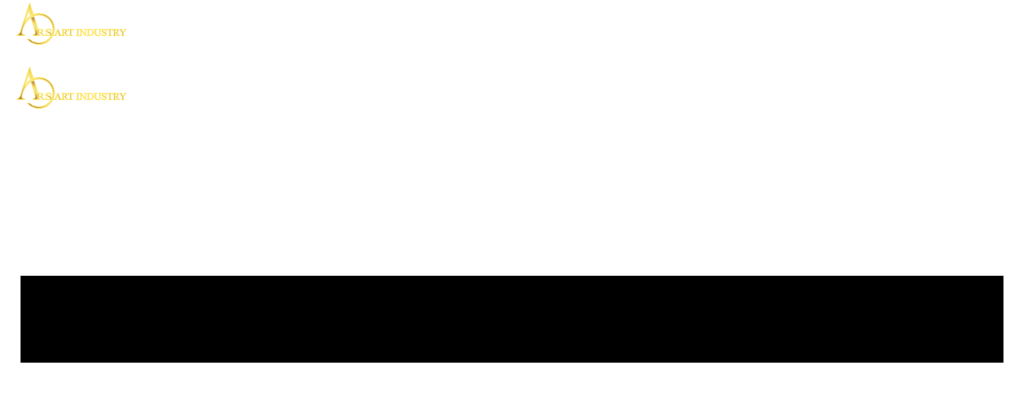

--- FILE ---
content_type: text/html; charset=UTF-8
request_url: https://arsartindustry.com/tag/kubah-masjid-tembaga/
body_size: 39374
content:
<!DOCTYPE html>
<!--[if !(IE 6) | !(IE 7) | !(IE 8)  ]><!--><html lang="id" class="no-js">
<!--<![endif]--><head><script data-no-optimize="1">var litespeed_docref=sessionStorage.getItem("litespeed_docref");litespeed_docref&&(Object.defineProperty(document,"referrer",{get:function(){return litespeed_docref}}),sessionStorage.removeItem("litespeed_docref"));</script> <meta charset="UTF-8" /><meta name="viewport" content="width=device-width, initial-scale=1, maximum-scale=1, user-scalable=0"/><link rel="profile" href="https://gmpg.org/xfn/11" /><style>#wpadminbar #wp-admin-bar-wccp_free_top_button .ab-icon:before {
	content: "\f160";
	color: #02CA02;
	top: 3px;
}
#wpadminbar #wp-admin-bar-wccp_free_top_button .ab-icon {
	transform: rotate(45deg);
}</style><meta name='robots' content='index, follow, max-image-preview:large, max-snippet:-1, max-video-preview:-1' /><style>img:is([sizes="auto" i], [sizes^="auto," i]) { contain-intrinsic-size: 3000px 1500px }</style><title>kubah masjid tembaga Archives - Ars Art Industry</title><link rel="canonical" href="https://arsartindustry.com/tag/kubah-masjid-tembaga/" /><meta property="og:locale" content="id_ID" /><meta property="og:type" content="article" /><meta property="og:title" content="kubah masjid tembaga Archives - Ars Art Industry" /><meta property="og:url" content="https://arsartindustry.com/tag/kubah-masjid-tembaga/" /><meta property="og:site_name" content="Ars Art Industry" /><meta name="twitter:card" content="summary_large_image" /> <script type="application/ld+json" class="yoast-schema-graph">{"@context":"https://schema.org","@graph":[{"@type":"CollectionPage","@id":"https://arsartindustry.com/tag/kubah-masjid-tembaga/","url":"https://arsartindustry.com/tag/kubah-masjid-tembaga/","name":"kubah masjid tembaga Archives - Ars Art Industry","isPartOf":{"@id":"https://arsartindustry.com/#website"},"primaryImageOfPage":{"@id":"https://arsartindustry.com/tag/kubah-masjid-tembaga/#primaryimage"},"image":{"@id":"https://arsartindustry.com/tag/kubah-masjid-tembaga/#primaryimage"},"thumbnailUrl":"https://arsartindustry.com/wp-content/uploads/2021/05/pintu-nabawi-kuningan.png","breadcrumb":{"@id":"https://arsartindustry.com/tag/kubah-masjid-tembaga/#breadcrumb"},"inLanguage":"id"},{"@type":"ImageObject","inLanguage":"id","@id":"https://arsartindustry.com/tag/kubah-masjid-tembaga/#primaryimage","url":"https://arsartindustry.com/wp-content/uploads/2021/05/pintu-nabawi-kuningan.png","contentUrl":"https://arsartindustry.com/wp-content/uploads/2021/05/pintu-nabawi-kuningan.png","width":1490,"height":654,"caption":"pintu nabawi kuningan"},{"@type":"BreadcrumbList","@id":"https://arsartindustry.com/tag/kubah-masjid-tembaga/#breadcrumb","itemListElement":[{"@type":"ListItem","position":1,"name":"Home","item":"https://arsartindustry.com/"},{"@type":"ListItem","position":2,"name":"kubah masjid tembaga"}]},{"@type":"WebSite","@id":"https://arsartindustry.com/#website","url":"https://arsartindustry.com/","name":"Ars Art Industry","description":"","publisher":{"@id":"https://arsartindustry.com/#organization"},"potentialAction":[{"@type":"SearchAction","target":{"@type":"EntryPoint","urlTemplate":"https://arsartindustry.com/?s={search_term_string}"},"query-input":{"@type":"PropertyValueSpecification","valueRequired":true,"valueName":"search_term_string"}}],"inLanguage":"id"},{"@type":"Organization","@id":"https://arsartindustry.com/#organization","name":"Ars Art Industry","url":"https://arsartindustry.com/","logo":{"@type":"ImageObject","inLanguage":"id","@id":"https://arsartindustry.com/#/schema/logo/image/","url":"https://arsartindustry.com/wp-content/uploads/2023/01/cropped-180-x-60-px-logo-web-beranda-transparan-gold.png","contentUrl":"https://arsartindustry.com/wp-content/uploads/2023/01/cropped-180-x-60-px-logo-web-beranda-transparan-gold.png","width":180,"height":60,"caption":"Ars Art Industry"},"image":{"@id":"https://arsartindustry.com/#/schema/logo/image/"}}]}</script> <link rel='dns-prefetch' href='//cdnjs.cloudflare.com' /><link rel='dns-prefetch' href='//capi-automation.s3.us-east-2.amazonaws.com' /><link rel="alternate" type="application/rss+xml" title="Ars Art Industry &raquo; Feed" href="https://arsartindustry.com/feed/" /><link rel="alternate" type="application/rss+xml" title="Ars Art Industry &raquo; Umpan Komentar" href="https://arsartindustry.com/comments/feed/" /><link rel="alternate" type="application/rss+xml" title="Ars Art Industry &raquo; kubah masjid tembaga Umpan Tag" href="https://arsartindustry.com/tag/kubah-masjid-tembaga/feed/" /><style id="litespeed-ccss">body,h1,h2,html,li,ul{border:0;font-size:100%;font-style:inherit;font-weight:inherit;margin:0;outline:0;padding:0;vertical-align:baseline}html{-webkit-text-size-adjust:100%;-ms-text-size-adjust:100%}body{margin:0}main,nav{display:block}a{background-color:transparent}a,a:visited{text-decoration:none}img{border:0}svg:not(:root){overflow:hidden}button,input{color:inherit;font:inherit;margin:0}button{overflow:visible}button{text-transform:none}button,input[type=submit]{-webkit-appearance:button}button::-moz-focus-inner,input::-moz-focus-inner{border:0;padding:0}input{line-height:normal}input[type=search]{-webkit-appearance:textfield;box-sizing:content-box}input[type=search]::-webkit-search-cancel-button,input[type=search]::-webkit-search-decoration{-webkit-appearance:none}.ast-container{max-width:100%}.ast-container{margin-left:auto;margin-right:auto;padding-left:20px;padding-right:20px}.ast-row{margin-left:-20px;margin-right:-20px}.ast-grid-common-col{position:relative;min-height:1px;padding-left:20px;padding-right:20px}.ast-float{float:left}.ast-full-width{width:100%}h1,h2{clear:both}h1{color:#808285;font-size:2em;line-height:1.2}h2{color:#808285;font-size:1.7em;line-height:1.3}html{box-sizing:border-box}*,:after,:before{box-sizing:inherit}body{color:#808285;background:#fff;font-style:normal}ul{margin:0 0 1.5em 3em}ul{list-style:disc}i{font-style:italic}img{height:auto;max-width:100%}button,input{color:#808285;font-weight:400;font-size:100%;margin:0;vertical-align:baseline}button,input{line-height:normal}button,input[type=submit]{border:1px solid;border-color:var(--ast-border-color);border-radius:2px;background:#e6e6e6;padding:.6em 1em .4em;color:#fff}input[type=search]{color:#666;border:1px solid var(--ast-border-color);border-radius:2px;-webkit-appearance:none}a{color:#4169e1}.screen-reader-text{border:0;clip:rect(1px,1px,1px,1px);height:1px;margin:-1px;overflow:hidden;padding:0;position:absolute;width:1px;word-wrap:normal!important}body{-webkit-font-smoothing:antialiased;-moz-osx-font-smoothing:grayscale}body:not(.logged-in){position:relative}#page{position:relative}a{text-decoration:none}img{vertical-align:middle}input[type=submit]{border-radius:0;padding:18px 30px;border:0;box-shadow:none;text-shadow:none}.search-form .search-field{outline:0}input{line-height:1}body,button,input[type=submit]{line-height:1.85714285714286}.entry-title,.entry-title a{font-weight:400}body{background-color:#fff}#page{display:block}#primary,#secondary{width:100%}#primary{margin:4em 0}.ast-separate-container{background-color:#f5f5f5}.ast-separate-container #primary{padding:4em 0;margin:0;border:0}.ast-separate-container .site-main>.ast-row{margin-left:0;margin-right:0}.ast-separate-container .ast-article-post{background-color:#fff}.ast-separate-container .ast-article-post{border-bottom:1px solid var(--ast-border-color);margin:0;padding:5.34em 6.67em}.ast-separate-container .blog-layout-1{padding:0;border-bottom:0}@media (max-width:1200px){.ast-separate-container .ast-article-post{margin:0;padding:3.34em 2.4em}}@media (min-width:993px){.ast-separate-container #primary,.ast-separate-container.ast-left-sidebar #primary{margin:4em 0;padding:0}.ast-left-sidebar #primary{padding-left:60px}}@media (max-width:992px){.ast-separate-container #primary,.ast-separate-container.ast-left-sidebar #primary{padding-left:0;padding-right:0}.ast-left-sidebar #primary{padding-left:30px}}.main-navigation{height:100%;-js-display:inline-flex;display:inline-flex}.main-navigation ul{list-style:none;margin:0;padding-left:0;position:relative}.main-header-menu .menu-link{text-decoration:none;padding:0 1em;display:inline-block}.main-header-menu .menu-item{position:relative}.ast-button-wrap{display:inline-block}.ast-button-wrap button{box-shadow:none;border:none}.ast-button-wrap .menu-toggle{padding:0;width:2.2em;height:2.1em;font-size:1.5em;font-weight:400;border-radius:2px;-webkit-font-smoothing:antialiased;-moz-osx-font-smoothing:grayscale;border-radius:2px;vertical-align:middle;line-height:1.85714285714286}.ast-button-wrap .menu-toggle.main-header-menu-toggle{padding:0 .5em;width:auto;text-align:center}.header-main-layout-1 .ast-main-header-bar-alignment{margin-left:auto}.site-navigation{height:100%}.ast-icon.icon-arrow svg{height:.6em;width:.6em;position:relative;margin-left:10px}.ast-icon.icon-search svg{height:1em;width:.9em;margin-top:3px;margin-right:2px}.ast-icon svg{fill:currentColor}.hentry{margin:0 0 1.5em}body{overflow-x:hidden}.widget{margin:0 0 2.8em}.widget:last-child{margin-bottom:0}.widget_search .search-form{position:relative;padding:0;background:initial;color:inherit}.widget_search .search-form>label{position:relative}.widget_search .search-form i{color:#3a3a3a}.widget_search .search-form button{position:absolute;top:0;right:15px;border:none;padding:0;background:0 0}.widget_search .search-form input[type=submit]{padding:13px 20px;border-radius:2px;border:none;top:0;right:0;position:absolute;color:transparent;background:0 0;max-width:45px;z-index:2}.widget_search .search-form .search-field{background:#fafafa;border-width:1px;border-color:var(--ast-border-color);border-radius:2px}.widget_search .search-field{width:100%;padding:16px 45px 16px 15px}.ast-builder-grid-row{display:grid;grid-template-columns:auto auto;align-items:center;grid-column-gap:20px;overflow-wrap:anywhere}.ast-builder-grid-row>.site-header-section{flex-wrap:nowrap}.ast-builder-layout-element{align-items:center}.site-header-section{height:100%;min-height:0;align-items:center}.site-header-section .ast-main-header-bar-alignment{height:100%}.site-header-section>*{padding:0 10px}.site-header-section>div:first-child{padding-left:0}.site-header-section>div:last-child{padding-right:0}.site-header-section .ast-builder-menu{align-items:center}.ast-grid-right-section{justify-content:flex-end}.ast-logo-title-inline .ast-site-identity{padding:1em 0;-js-display:inline-flex;display:inline-flex;vertical-align:middle;align-items:center}.ahfb-svg-iconset{-js-display:inline-flex;display:inline-flex;align-self:center}.ahfb-svg-iconset svg{width:17px;height:17px}.ast-builder-grid-row-container{display:grid;align-content:center}.main-header-bar .main-header-bar-navigation{height:100%}.ast-builder-menu .main-navigation{padding:0}.ast-builder-menu .main-navigation>ul{align-self:center}.menu-toggle .ast-close-svg{display:none}.ast-mobile-header-wrap .menu-toggle .mobile-menu-toggle-icon{-js-display:inline-flex;display:inline-flex;align-self:center}.ast-mobile-header-wrap .ast-button-wrap .menu-toggle.main-header-menu-toggle{-js-display:flex;display:flex;align-items:center;width:auto;height:auto}.menu-toggle .mobile-menu-toggle-icon{-js-display:inline-flex;display:inline-flex;align-self:center}.ast-button-wrap .menu-toggle.main-header-menu-toggle{padding:.5em;align-items:center;-js-display:flex;display:flex}.site-header{z-index:99;position:relative}.main-header-bar-wrap{position:relative}.main-header-bar{background-color:#fff;border-bottom-color:var(--ast-border-color);border-bottom-style:solid}.main-header-bar{margin-left:auto;margin-right:auto}.site-branding{line-height:1;align-self:center}.main-header-bar{z-index:4;position:relative}.ast-site-identity{padding:1em 0}input[type=search]{color:#666;padding:.75em;height:auto;border-width:1px;border-style:solid;border-color:var(--ast-border-color);border-radius:2px;background:var(--ast-comment-inputs-background);box-shadow:none;box-sizing:border-box}input[type=submit]{box-shadow:none}.entry-header{margin-bottom:1em;word-wrap:break-word}.ast-blog-featured-section{margin-bottom:1.5em}.archive .entry-title{line-height:1.3}.page-title{margin-bottom:1em;font-weight:400}.entry-title{margin-bottom:.2em}.ast-article-post{margin-bottom:2.5em}.blog-layout-1 .post-thumb{padding-left:0;padding-right:0;position:relative}.ast-archive-description{margin-bottom:2.5em;padding-bottom:1.3333em;border-bottom:1px solid var(--ast-border-color)}.ast-archive-description .ast-archive-title{margin-bottom:4px;font-size:40px;font-size:2.85714rem;font-weight:300}.ast-separate-container .ast-archive-description{background-color:#eee;padding-bottom:0;border-bottom:0}@media (max-width:1200px){.ast-separate-container .ast-archive-description{margin:0;padding:3.34em 2.4em}}@media (max-width:992px){.ast-separate-container .ast-archive-description{padding:2.14em}}@media (min-width:1201px){.ast-separate-container .ast-archive-description{margin:0;padding:5em 6.67em 3.33333em}}@media (max-width:768px){.ast-separate-container .entry-header{margin-bottom:1em}}.blog-layout-1{width:100%;display:inline-block;padding-bottom:2em;vertical-align:middle;border-bottom:1px solid var(--ast-border-color)}.blog-layout-1 .posted-on{left:0}.blog-layout-1 .post-content,.blog-layout-1 .post-thumb{padding-left:0;padding-right:0}.ast-flex{-js-display:flex;display:flex;flex-wrap:wrap}.ast-inline-flex{-js-display:inline-flex;display:inline-flex;align-items:center;flex-wrap:wrap;align-content:center}.ast-flex-grow-1{flex-grow:1}:root{--ast-container-default-xlg-padding:6.67em;--ast-container-default-lg-padding:5.67em;--ast-container-default-slg-padding:4.34em;--ast-container-default-md-padding:3.34em;--ast-container-default-sm-padding:6.67em;--ast-container-default-xs-padding:2.4em;--ast-container-default-xxs-padding:1.4em;--ast-code-block-background:#eee;--ast-comment-inputs-background:#fafafa}html{font-size:93.75%}a,.page-title{color:var(--ast-global-color-0)}body,button,input{font-family:-apple-system,BlinkMacSystemFont,Segoe UI,Roboto,Oxygen-Sans,Ubuntu,Cantarell,Helvetica Neue,sans-serif;font-weight:inherit;font-size:15px;font-size:1rem;line-height:1.6em}h1,h2{font-weight:600}header .custom-logo-link img{max-width:160px}.entry-title{font-size:30px;font-size:2rem}h1{font-size:40px;font-size:2.6666666666667rem;font-weight:600;line-height:1.4em}h2{font-size:30px;font-size:2rem;font-weight:600;line-height:1.25em}body,h1,.entry-title a,h2{color:var(--ast-global-color-3)}.entry-meta,.entry-meta *{line-height:1.45;color:var(--ast-global-color-0)}.ast-archive-title{color:var(--ast-global-color-2)}#secondary,#secondary button,#secondary input{font-size:15px;font-size:1rem}.ast-logo-title-inline .site-logo-img{padding-right:1em}#secondary{margin:4em 0 2.5em;word-break:break-word;line-height:2}.ast-separate-container.ast-two-container #secondary .widget{background-color:#fff;padding:2em;margin-bottom:2em}@media (min-width:993px){.ast-left-sidebar #secondary{padding-right:60px}}@media (max-width:993px){.ast-left-sidebar #secondary{padding-right:30px}}@media (max-width:921px){#ast-desktop-header{display:none}}@media (min-width:921px){#ast-mobile-header{display:none}}@media (max-width:921px){.ast-separate-container #primary,.ast-separate-container #secondary{padding:1.5em 0}#primary,#secondary{padding:1.5em 0;margin:0}.ast-left-sidebar #content>.ast-container{display:flex;flex-direction:column-reverse;width:100%}.ast-separate-container .ast-article-post{padding:1.5em 2.14em}}@media (max-width:921px){#secondary.secondary{padding-top:0}.ast-separate-container.ast-two-container #secondary{padding-left:0;padding-right:0}}@media (max-width:921px){.ast-left-sidebar #primary{padding-left:0}.ast-left-sidebar #secondary{padding-right:0}}@media (min-width:922px){.ast-separate-container.ast-left-sidebar #primary{border:0}}@media (min-width:922px){.ast-left-sidebar #primary{border-left:1px solid var(--ast-border-color)}.ast-left-sidebar #secondary{border-right:1px solid var(--ast-border-color);margin-right:-1px}.ast-separate-container.ast-two-container.ast-left-sidebar #secondary{padding-right:30px;padding-left:0}.ast-separate-container.ast-left-sidebar #secondary{border:0;margin-left:auto;margin-right:auto}.ast-separate-container.ast-two-container #secondary .widget:last-child{margin-bottom:0}}.menu-toggle,button,input[type=submit]{border-style:solid;border-top-width:0;border-right-width:0;border-left-width:0;border-bottom-width:0;color:#fff;border-color:var(--ast-global-color-0);background-color:var(--ast-global-color-0);padding-top:10px;padding-right:20px;padding-bottom:10px;padding-left:20px;font-family:inherit;font-weight:inherit;line-height:1em;border-top-left-radius:30px;border-top-right-radius:30px;border-bottom-right-radius:30px;border-bottom-left-radius:30px}@media (min-width:544px){.ast-container{max-width:100%}}@media (max-width:544px){.ast-separate-container .ast-article-post,.ast-separate-container .ast-archive-description{padding:1.5em 1em}.ast-separate-container #content .ast-container{padding-left:.54em;padding-right:.54em}.ast-separate-container #secondary{padding-top:0}.ast-separate-container.ast-two-container #secondary .widget{margin-bottom:1.5em;padding-left:1em;padding-right:1em}}body,.ast-separate-container{background-color:var(--ast-global-color-5);background-image:none}@media (max-width:921px){.entry-title{font-size:30px}h1{font-size:30px}h2{font-size:25px}header .custom-logo-link img{max-width:316px}}@media (max-width:544px){.entry-title{font-size:30px}h1{font-size:30px}h2{font-size:25px}}@media (max-width:921px){html{font-size:85.5%}}@media (max-width:544px){html{font-size:85.5%}}@media (min-width:922px){.ast-container{max-width:1180px}}@media (min-width:922px){.site-content .ast-container{display:flex}}@media (max-width:921px){.site-content .ast-container{flex-direction:column}}ul{margin-left:20px}:root{--ast-global-color-0:#0170b9;--ast-global-color-1:#3a3a3a;--ast-global-color-2:#3a3a3a;--ast-global-color-3:#4b4f58;--ast-global-color-4:#f5f5f5;--ast-global-color-5:#fff;--ast-global-color-6:#e5e5e5;--ast-global-color-7:#424242;--ast-global-color-8:#000}:root{--ast-border-color:#ddd}body.archive .ast-archive-description{max-width:1140px;width:100%;text-align:left;padding-top:3em;padding-right:3em;padding-bottom:3em;padding-left:3em}body.archive .ast-archive-description .ast-archive-title{font-size:40px;font-size:2.6666666666667rem}@media (max-width:921px){body.archive .ast-archive-description{text-align:left}}@media (max-width:544px){body.archive .ast-archive-description{text-align:left}}h1,h2{color:var(--ast-global-color-2)}.entry-title a{color:var(--ast-global-color-2)}.ast-builder-layout-element[data-section=title_tagline]{display:flex}.ast-builder-menu-1{font-family:inherit;font-weight:inherit}.ast-builder-menu-1 .menu-item>.menu-link{color:var(--ast-global-color-5)}.ast-builder-menu-1{display:flex}@media (min-width:922px){.main-header-bar{border-bottom-width:1px}}@media (min-width:922px){#primary{width:70%}#secondary{width:30%}}.main-header-menu .menu-item{-js-display:flex;display:flex;-webkit-box-pack:center;-webkit-justify-content:center;-moz-box-pack:center;-ms-flex-pack:center;justify-content:center;-webkit-box-orient:vertical;-webkit-box-direction:normal;-webkit-flex-direction:column;-moz-box-orient:vertical;-moz-box-direction:normal;-ms-flex-direction:column;flex-direction:column}.main-header-menu>.menu-item>.menu-link{height:100%;-webkit-box-align:center;-webkit-align-items:center;-moz-box-align:center;-ms-flex-align:center;align-items:center;-js-display:flex;display:flex}.ast-separate-container .blog-layout-1{background-color:transparent;background-image:none}.ast-separate-container .ast-article-post{background-color:var(--ast-global-color-5);background-image:none}@media (max-width:921px){.ast-separate-container .ast-article-post{background-color:var(--ast-global-color-5);background-image:none}}@media (max-width:544px){.ast-separate-container .ast-article-post{background-color:var(--ast-global-color-5);background-image:none}}.ast-separate-container.ast-two-container #secondary .widget{background-color:var(--ast-global-color-5);background-image:none}@media (max-width:921px){.ast-separate-container.ast-two-container #secondary .widget{background-color:var(--ast-global-color-5);background-image:none}}@media (max-width:544px){.ast-separate-container.ast-two-container #secondary .widget{background-color:var(--ast-global-color-5);background-image:none}}#ast-scroll-top{display:none;position:fixed;text-align:center;z-index:99;width:2.1em;height:2.1em;line-height:2.1;color:#fff;border-radius:2px;content:"";outline:inherit}@media (min-width:769px){#ast-scroll-top{content:"769"}}#ast-scroll-top .ast-icon.icon-arrow svg{margin-left:0;vertical-align:middle;transform:translate(0,-20%) rotate(180deg);width:1.6em}.ast-scroll-to-top-right{right:30px;bottom:30px}#ast-scroll-top{background-color:var(--ast-global-color-0);font-size:15px;font-size:1rem}@media (max-width:921px){#ast-scroll-top .ast-icon.icon-arrow svg{width:1em}}.ast-mobile-header-content>*{padding:10px 0;height:auto}.ast-mobile-header-content>*:first-child{padding-top:10px}.ast-mobile-header-content>.ast-builder-menu{padding-top:0}.ast-mobile-header-content>*:last-child{padding-bottom:0}#ast-desktop-header .ast-desktop-header-content,.ast-mobile-header-wrap .ast-mobile-header-content{display:none}.ast-mobile-header-wrap .ast-mobile-header-content,.ast-desktop-header-content{background-color:#fff}.ast-mobile-header-content>*{padding-top:0;padding-bottom:0}.content-align-flex-start .ast-builder-layout-element{justify-content:flex-start}.content-align-flex-start .main-header-menu{text-align:left}.ast-mobile-header-wrap .ast-primary-header-bar,.ast-primary-header-bar .site-primary-header-wrap{min-height:70px}.ast-desktop .ast-primary-header-bar .main-header-menu>.menu-item{line-height:70px}#masthead .ast-container{max-width:100%;padding-left:35px;padding-right:35px}@media (max-width:921px){#masthead .ast-mobile-header-wrap .ast-primary-header-bar{padding-left:20px;padding-right:20px}}@media (min-width:922px){.ast-primary-header-bar{border-bottom-width:1px;border-bottom-color:#eaeaea;border-bottom-style:solid}}.ast-primary-header-bar{background-color:rgba(9,18,54,.89);background-image:none}.ast-primary-header-bar{display:block}[data-section=section-header-mobile-trigger] .ast-button-wrap .ast-mobile-menu-trigger-minimal{color:var(--ast-global-color-0);border:none;background:0 0}[data-section=section-header-mobile-trigger] .ast-button-wrap .mobile-menu-toggle-icon .ast-mobile-svg{width:20px;height:20px;fill:var(--ast-global-color-0)}.ast-hfb-header .ast-builder-menu-mobile .main-header-menu,.ast-hfb-header .ast-builder-menu-mobile .main-navigation .menu-item .menu-link{border-style:none}.ast-builder-menu-mobile .main-navigation{display:block}:root{--e-global-color-astglobalcolor0:#0170b9;--e-global-color-astglobalcolor1:#3a3a3a;--e-global-color-astglobalcolor2:#3a3a3a;--e-global-color-astglobalcolor3:#4b4f58;--e-global-color-astglobalcolor4:#f5f5f5;--e-global-color-astglobalcolor5:#fff;--e-global-color-astglobalcolor6:#e5e5e5;--e-global-color-astglobalcolor7:#424242;--e-global-color-astglobalcolor8:#000}ul{box-sizing:border-box}:root{--wp--preset--font-size--normal:16px;--wp--preset--font-size--huge:42px}.screen-reader-text{clip:rect(1px,1px,1px,1px);word-wrap:normal!important;border:0;-webkit-clip-path:inset(50%);clip-path:inset(50%);height:1px;margin:-1px;overflow:hidden;padding:0;position:absolute;width:1px}.screen-reader-text{clip:rect(1px,1px,1px,1px);word-wrap:normal!important;border:0;-webkit-clip-path:inset(50%);clip-path:inset(50%);height:1px;margin:-1px;overflow:hidden;overflow-wrap:normal!important;padding:0;position:absolute!important;width:1px}:root{--drawer-width:480px;--neg-drawer-width:calc(var(--drawer-width)*-1)}body{--wp--preset--color--black:#000;--wp--preset--color--cyan-bluish-gray:#abb8c3;--wp--preset--color--white:#fff;--wp--preset--color--pale-pink:#f78da7;--wp--preset--color--vivid-red:#cf2e2e;--wp--preset--color--luminous-vivid-orange:#ff6900;--wp--preset--color--luminous-vivid-amber:#fcb900;--wp--preset--color--light-green-cyan:#7bdcb5;--wp--preset--color--vivid-green-cyan:#00d084;--wp--preset--color--pale-cyan-blue:#8ed1fc;--wp--preset--color--vivid-cyan-blue:#0693e3;--wp--preset--color--vivid-purple:#9b51e0;--wp--preset--color--ast-global-color-0:var(--ast-global-color-0);--wp--preset--color--ast-global-color-1:var(--ast-global-color-1);--wp--preset--color--ast-global-color-2:var(--ast-global-color-2);--wp--preset--color--ast-global-color-3:var(--ast-global-color-3);--wp--preset--color--ast-global-color-4:var(--ast-global-color-4);--wp--preset--color--ast-global-color-5:var(--ast-global-color-5);--wp--preset--color--ast-global-color-6:var(--ast-global-color-6);--wp--preset--color--ast-global-color-7:var(--ast-global-color-7);--wp--preset--color--ast-global-color-8:var(--ast-global-color-8);--wp--preset--gradient--vivid-cyan-blue-to-vivid-purple:linear-gradient(135deg,rgba(6,147,227,1) 0%,#9b51e0 100%);--wp--preset--gradient--light-green-cyan-to-vivid-green-cyan:linear-gradient(135deg,#7adcb4 0%,#00d082 100%);--wp--preset--gradient--luminous-vivid-amber-to-luminous-vivid-orange:linear-gradient(135deg,rgba(252,185,0,1) 0%,rgba(255,105,0,1) 100%);--wp--preset--gradient--luminous-vivid-orange-to-vivid-red:linear-gradient(135deg,rgba(255,105,0,1) 0%,#cf2e2e 100%);--wp--preset--gradient--very-light-gray-to-cyan-bluish-gray:linear-gradient(135deg,#eee 0%,#a9b8c3 100%);--wp--preset--gradient--cool-to-warm-spectrum:linear-gradient(135deg,#4aeadc 0%,#9778d1 20%,#cf2aba 40%,#ee2c82 60%,#fb6962 80%,#fef84c 100%);--wp--preset--gradient--blush-light-purple:linear-gradient(135deg,#ffceec 0%,#9896f0 100%);--wp--preset--gradient--blush-bordeaux:linear-gradient(135deg,#fecda5 0%,#fe2d2d 50%,#6b003e 100%);--wp--preset--gradient--luminous-dusk:linear-gradient(135deg,#ffcb70 0%,#c751c0 50%,#4158d0 100%);--wp--preset--gradient--pale-ocean:linear-gradient(135deg,#fff5cb 0%,#b6e3d4 50%,#33a7b5 100%);--wp--preset--gradient--electric-grass:linear-gradient(135deg,#caf880 0%,#71ce7e 100%);--wp--preset--gradient--midnight:linear-gradient(135deg,#020381 0%,#2874fc 100%);--wp--preset--font-size--small:13px;--wp--preset--font-size--medium:20px;--wp--preset--font-size--large:36px;--wp--preset--font-size--x-large:42px;--wp--preset--spacing--20:.44rem;--wp--preset--spacing--30:.67rem;--wp--preset--spacing--40:1rem;--wp--preset--spacing--50:1.5rem;--wp--preset--spacing--60:2.25rem;--wp--preset--spacing--70:3.38rem;--wp--preset--spacing--80:5.06rem;--wp--preset--shadow--natural:6px 6px 9px rgba(0,0,0,.2);--wp--preset--shadow--deep:12px 12px 50px rgba(0,0,0,.4);--wp--preset--shadow--sharp:6px 6px 0px rgba(0,0,0,.2);--wp--preset--shadow--outlined:6px 6px 0px -3px rgba(255,255,255,1),6px 6px rgba(0,0,0,1);--wp--preset--shadow--crisp:6px 6px 0px rgba(0,0,0,1)}body{margin:0;--wp--style--global--content-size:var(--wp--custom--ast-content-width-size);--wp--style--global--wide-size:var(--wp--custom--ast-wide-width-size)}body{--wp--style--block-gap:24px}body{padding-top:0;padding-right:0;padding-bottom:0;padding-left:0}.screen-reader-text{border:0;clip:rect(1px,1px,1px,1px);clip-path:inset(50%);height:1px;margin:-1px;overflow:hidden;padding:0;position:absolute;width:1px;word-wrap:normal!important}.elementor-screen-only,.screen-reader-text{position:absolute;top:-10000em;width:1px;height:1px;margin:-1px;padding:0;overflow:hidden;clip:rect(0,0,0,0);border:0}.elementor *{box-sizing:border-box}.elementor a{box-shadow:none;text-decoration:none}:root{--page-title-display:block}:root{--swiper-theme-color:#007aff}:root{--swiper-navigation-size:44px}.elementor-kit-38{--e-global-color-primary:#091235;--e-global-color-secondary:#14202e;--e-global-color-text:#2b4257;--e-global-color-accent:#88a9c3;--e-global-color-4055bd2:#000;--e-global-color-6f6e492:#000;--e-global-typography-primary-font-family:"Helvetica";--e-global-typography-primary-font-weight:600;--e-global-typography-secondary-font-family:"Helvetica";--e-global-typography-secondary-font-weight:400;--e-global-typography-text-font-family:"Helvetica";--e-global-typography-text-font-weight:400;--e-global-typography-accent-font-family:"Helvetica";--e-global-typography-accent-font-weight:500;background-color:var(--e-global-color-astglobalcolor5)}.elementor-kit-38 a{color:var(--e-global-color-accent)}.elementor-kit-38 h1{color:#000}.elementor-kit-38 h2{color:#000}.elementor-kit-38 button,.elementor-kit-38 input[type=submit]{font-family:"Helvetica",helvetica;font-weight:600;color:#fff;background-color:var(--e-global-color-accent)}.elementor-widget-nav-menu .elementor-nav-menu .elementor-item{font-family:var(--e-global-typography-primary-font-family),helvetica;font-weight:var(--e-global-typography-primary-font-weight)}.elementor-widget-nav-menu .elementor-nav-menu--dropdown .elementor-item{font-family:var(--e-global-typography-accent-font-family),helvetica;font-weight:var(--e-global-typography-accent-font-weight)}.elementor-4598 .elementor-element.elementor-element-5dcbda4b .elementor-nav-menu .elementor-item{font-family:"Poppins",helvetica;font-size:16px;font-weight:300;text-transform:none;font-style:normal;text-decoration:none;line-height:1.5em;letter-spacing:0px}.elementor-4598 .elementor-element.elementor-element-5dcbda4b .elementor-nav-menu--dropdown .elementor-item{font-family:"Poppins",helvetica;font-size:16px;font-weight:500;text-transform:capitalize;font-style:normal;text-decoration:none;letter-spacing:0px}@media (max-width:1024px){.elementor-4598 .elementor-element.elementor-element-5dcbda4b .elementor-nav-menu .elementor-item{font-size:14px}.elementor-4598 .elementor-element.elementor-element-5dcbda4b .elementor-nav-menu--dropdown .elementor-item{font-size:14px}}.elementor-item:after,.elementor-item:before{display:block;position:absolute}.elementor-item:not(:hover):not(:focus):not(.elementor-item-active):not(.highlighted):after,.elementor-item:not(:hover):not(:focus):not(.elementor-item-active):not(.highlighted):before{opacity:0}.elementor-nav-menu{position:relative;z-index:2}.elementor-nav-menu:after{content:" ";display:block;height:0;font:0/0 serif;clear:both;visibility:hidden;overflow:hidden}.elementor-nav-menu,.elementor-nav-menu li{display:block;list-style:none;margin:0;padding:0;line-height:normal}.elementor-nav-menu a,.elementor-nav-menu li{position:relative}.elementor-nav-menu li{border-width:0}.elementor-nav-menu a{display:flex;align-items:center}.elementor-nav-menu a{padding:10px 20px;line-height:20px}.elementor-nav-menu--dropdown{background-color:#fff;font-size:13px}.elementor-nav-menu--dropdown-none .elementor-nav-menu--dropdown{display:none}.elementor-nav-menu--dropdown.elementor-nav-menu__container{margin-top:10px;transform-origin:top;overflow-y:auto;overflow-x:hidden}.elementor-nav-menu--dropdown a{color:#33373d}</style><link rel="preload" data-asynced="1" data-optimized="2" as="style" onload="this.onload=null;this.rel='stylesheet'" href="https://arsartindustry.com/wp-content/litespeed/ucss/a892582656304a62f515a59abb244fe7.css?ver=0fb26" /><script data-optimized="1" type="litespeed/javascript" data-src="https://arsartindustry.com/wp-content/plugins/litespeed-cache/assets/js/css_async.min.js"></script> <style id='wp-block-library-theme-inline-css'>.wp-block-audio :where(figcaption){color:#555;font-size:13px;text-align:center}.is-dark-theme .wp-block-audio :where(figcaption){color:#ffffffa6}.wp-block-audio{margin:0 0 1em}.wp-block-code{border:1px solid #ccc;border-radius:4px;font-family:Menlo,Consolas,monaco,monospace;padding:.8em 1em}.wp-block-embed :where(figcaption){color:#555;font-size:13px;text-align:center}.is-dark-theme .wp-block-embed :where(figcaption){color:#ffffffa6}.wp-block-embed{margin:0 0 1em}.blocks-gallery-caption{color:#555;font-size:13px;text-align:center}.is-dark-theme .blocks-gallery-caption{color:#ffffffa6}:root :where(.wp-block-image figcaption){color:#555;font-size:13px;text-align:center}.is-dark-theme :root :where(.wp-block-image figcaption){color:#ffffffa6}.wp-block-image{margin:0 0 1em}.wp-block-pullquote{border-bottom:4px solid;border-top:4px solid;color:currentColor;margin-bottom:1.75em}.wp-block-pullquote cite,.wp-block-pullquote footer,.wp-block-pullquote__citation{color:currentColor;font-size:.8125em;font-style:normal;text-transform:uppercase}.wp-block-quote{border-left:.25em solid;margin:0 0 1.75em;padding-left:1em}.wp-block-quote cite,.wp-block-quote footer{color:currentColor;font-size:.8125em;font-style:normal;position:relative}.wp-block-quote:where(.has-text-align-right){border-left:none;border-right:.25em solid;padding-left:0;padding-right:1em}.wp-block-quote:where(.has-text-align-center){border:none;padding-left:0}.wp-block-quote.is-large,.wp-block-quote.is-style-large,.wp-block-quote:where(.is-style-plain){border:none}.wp-block-search .wp-block-search__label{font-weight:700}.wp-block-search__button{border:1px solid #ccc;padding:.375em .625em}:where(.wp-block-group.has-background){padding:1.25em 2.375em}.wp-block-separator.has-css-opacity{opacity:.4}.wp-block-separator{border:none;border-bottom:2px solid;margin-left:auto;margin-right:auto}.wp-block-separator.has-alpha-channel-opacity{opacity:1}.wp-block-separator:not(.is-style-wide):not(.is-style-dots){width:100px}.wp-block-separator.has-background:not(.is-style-dots){border-bottom:none;height:1px}.wp-block-separator.has-background:not(.is-style-wide):not(.is-style-dots){height:2px}.wp-block-table{margin:0 0 1em}.wp-block-table td,.wp-block-table th{word-break:normal}.wp-block-table :where(figcaption){color:#555;font-size:13px;text-align:center}.is-dark-theme .wp-block-table :where(figcaption){color:#ffffffa6}.wp-block-video :where(figcaption){color:#555;font-size:13px;text-align:center}.is-dark-theme .wp-block-video :where(figcaption){color:#ffffffa6}.wp-block-video{margin:0 0 1em}:root :where(.wp-block-template-part.has-background){margin-bottom:0;margin-top:0;padding:1.25em 2.375em}</style><style id='classic-theme-styles-inline-css'>/*! This file is auto-generated */
.wp-block-button__link{color:#fff;background-color:#32373c;border-radius:9999px;box-shadow:none;text-decoration:none;padding:calc(.667em + 2px) calc(1.333em + 2px);font-size:1.125em}.wp-block-file__button{background:#32373c;color:#fff;text-decoration:none}</style><style id='global-styles-inline-css'>:root{--wp--preset--aspect-ratio--square: 1;--wp--preset--aspect-ratio--4-3: 4/3;--wp--preset--aspect-ratio--3-4: 3/4;--wp--preset--aspect-ratio--3-2: 3/2;--wp--preset--aspect-ratio--2-3: 2/3;--wp--preset--aspect-ratio--16-9: 16/9;--wp--preset--aspect-ratio--9-16: 9/16;--wp--preset--color--black: #000000;--wp--preset--color--cyan-bluish-gray: #abb8c3;--wp--preset--color--white: #FFF;--wp--preset--color--pale-pink: #f78da7;--wp--preset--color--vivid-red: #cf2e2e;--wp--preset--color--luminous-vivid-orange: #ff6900;--wp--preset--color--luminous-vivid-amber: #fcb900;--wp--preset--color--light-green-cyan: #7bdcb5;--wp--preset--color--vivid-green-cyan: #00d084;--wp--preset--color--pale-cyan-blue: #8ed1fc;--wp--preset--color--vivid-cyan-blue: #0693e3;--wp--preset--color--vivid-purple: #9b51e0;--wp--preset--color--accent: #999999;--wp--preset--color--dark-gray: #111;--wp--preset--color--light-gray: #767676;--wp--preset--gradient--vivid-cyan-blue-to-vivid-purple: linear-gradient(135deg,rgba(6,147,227,1) 0%,rgb(155,81,224) 100%);--wp--preset--gradient--light-green-cyan-to-vivid-green-cyan: linear-gradient(135deg,rgb(122,220,180) 0%,rgb(0,208,130) 100%);--wp--preset--gradient--luminous-vivid-amber-to-luminous-vivid-orange: linear-gradient(135deg,rgba(252,185,0,1) 0%,rgba(255,105,0,1) 100%);--wp--preset--gradient--luminous-vivid-orange-to-vivid-red: linear-gradient(135deg,rgba(255,105,0,1) 0%,rgb(207,46,46) 100%);--wp--preset--gradient--very-light-gray-to-cyan-bluish-gray: linear-gradient(135deg,rgb(238,238,238) 0%,rgb(169,184,195) 100%);--wp--preset--gradient--cool-to-warm-spectrum: linear-gradient(135deg,rgb(74,234,220) 0%,rgb(151,120,209) 20%,rgb(207,42,186) 40%,rgb(238,44,130) 60%,rgb(251,105,98) 80%,rgb(254,248,76) 100%);--wp--preset--gradient--blush-light-purple: linear-gradient(135deg,rgb(255,206,236) 0%,rgb(152,150,240) 100%);--wp--preset--gradient--blush-bordeaux: linear-gradient(135deg,rgb(254,205,165) 0%,rgb(254,45,45) 50%,rgb(107,0,62) 100%);--wp--preset--gradient--luminous-dusk: linear-gradient(135deg,rgb(255,203,112) 0%,rgb(199,81,192) 50%,rgb(65,88,208) 100%);--wp--preset--gradient--pale-ocean: linear-gradient(135deg,rgb(255,245,203) 0%,rgb(182,227,212) 50%,rgb(51,167,181) 100%);--wp--preset--gradient--electric-grass: linear-gradient(135deg,rgb(202,248,128) 0%,rgb(113,206,126) 100%);--wp--preset--gradient--midnight: linear-gradient(135deg,rgb(2,3,129) 0%,rgb(40,116,252) 100%);--wp--preset--font-size--small: 13px;--wp--preset--font-size--medium: 20px;--wp--preset--font-size--large: 36px;--wp--preset--font-size--x-large: 42px;--wp--preset--spacing--20: 0.44rem;--wp--preset--spacing--30: 0.67rem;--wp--preset--spacing--40: 1rem;--wp--preset--spacing--50: 1.5rem;--wp--preset--spacing--60: 2.25rem;--wp--preset--spacing--70: 3.38rem;--wp--preset--spacing--80: 5.06rem;--wp--preset--shadow--natural: 6px 6px 9px rgba(0, 0, 0, 0.2);--wp--preset--shadow--deep: 12px 12px 50px rgba(0, 0, 0, 0.4);--wp--preset--shadow--sharp: 6px 6px 0px rgba(0, 0, 0, 0.2);--wp--preset--shadow--outlined: 6px 6px 0px -3px rgba(255, 255, 255, 1), 6px 6px rgba(0, 0, 0, 1);--wp--preset--shadow--crisp: 6px 6px 0px rgba(0, 0, 0, 1);}:where(.is-layout-flex){gap: 0.5em;}:where(.is-layout-grid){gap: 0.5em;}body .is-layout-flex{display: flex;}.is-layout-flex{flex-wrap: wrap;align-items: center;}.is-layout-flex > :is(*, div){margin: 0;}body .is-layout-grid{display: grid;}.is-layout-grid > :is(*, div){margin: 0;}:where(.wp-block-columns.is-layout-flex){gap: 2em;}:where(.wp-block-columns.is-layout-grid){gap: 2em;}:where(.wp-block-post-template.is-layout-flex){gap: 1.25em;}:where(.wp-block-post-template.is-layout-grid){gap: 1.25em;}.has-black-color{color: var(--wp--preset--color--black) !important;}.has-cyan-bluish-gray-color{color: var(--wp--preset--color--cyan-bluish-gray) !important;}.has-white-color{color: var(--wp--preset--color--white) !important;}.has-pale-pink-color{color: var(--wp--preset--color--pale-pink) !important;}.has-vivid-red-color{color: var(--wp--preset--color--vivid-red) !important;}.has-luminous-vivid-orange-color{color: var(--wp--preset--color--luminous-vivid-orange) !important;}.has-luminous-vivid-amber-color{color: var(--wp--preset--color--luminous-vivid-amber) !important;}.has-light-green-cyan-color{color: var(--wp--preset--color--light-green-cyan) !important;}.has-vivid-green-cyan-color{color: var(--wp--preset--color--vivid-green-cyan) !important;}.has-pale-cyan-blue-color{color: var(--wp--preset--color--pale-cyan-blue) !important;}.has-vivid-cyan-blue-color{color: var(--wp--preset--color--vivid-cyan-blue) !important;}.has-vivid-purple-color{color: var(--wp--preset--color--vivid-purple) !important;}.has-black-background-color{background-color: var(--wp--preset--color--black) !important;}.has-cyan-bluish-gray-background-color{background-color: var(--wp--preset--color--cyan-bluish-gray) !important;}.has-white-background-color{background-color: var(--wp--preset--color--white) !important;}.has-pale-pink-background-color{background-color: var(--wp--preset--color--pale-pink) !important;}.has-vivid-red-background-color{background-color: var(--wp--preset--color--vivid-red) !important;}.has-luminous-vivid-orange-background-color{background-color: var(--wp--preset--color--luminous-vivid-orange) !important;}.has-luminous-vivid-amber-background-color{background-color: var(--wp--preset--color--luminous-vivid-amber) !important;}.has-light-green-cyan-background-color{background-color: var(--wp--preset--color--light-green-cyan) !important;}.has-vivid-green-cyan-background-color{background-color: var(--wp--preset--color--vivid-green-cyan) !important;}.has-pale-cyan-blue-background-color{background-color: var(--wp--preset--color--pale-cyan-blue) !important;}.has-vivid-cyan-blue-background-color{background-color: var(--wp--preset--color--vivid-cyan-blue) !important;}.has-vivid-purple-background-color{background-color: var(--wp--preset--color--vivid-purple) !important;}.has-black-border-color{border-color: var(--wp--preset--color--black) !important;}.has-cyan-bluish-gray-border-color{border-color: var(--wp--preset--color--cyan-bluish-gray) !important;}.has-white-border-color{border-color: var(--wp--preset--color--white) !important;}.has-pale-pink-border-color{border-color: var(--wp--preset--color--pale-pink) !important;}.has-vivid-red-border-color{border-color: var(--wp--preset--color--vivid-red) !important;}.has-luminous-vivid-orange-border-color{border-color: var(--wp--preset--color--luminous-vivid-orange) !important;}.has-luminous-vivid-amber-border-color{border-color: var(--wp--preset--color--luminous-vivid-amber) !important;}.has-light-green-cyan-border-color{border-color: var(--wp--preset--color--light-green-cyan) !important;}.has-vivid-green-cyan-border-color{border-color: var(--wp--preset--color--vivid-green-cyan) !important;}.has-pale-cyan-blue-border-color{border-color: var(--wp--preset--color--pale-cyan-blue) !important;}.has-vivid-cyan-blue-border-color{border-color: var(--wp--preset--color--vivid-cyan-blue) !important;}.has-vivid-purple-border-color{border-color: var(--wp--preset--color--vivid-purple) !important;}.has-vivid-cyan-blue-to-vivid-purple-gradient-background{background: var(--wp--preset--gradient--vivid-cyan-blue-to-vivid-purple) !important;}.has-light-green-cyan-to-vivid-green-cyan-gradient-background{background: var(--wp--preset--gradient--light-green-cyan-to-vivid-green-cyan) !important;}.has-luminous-vivid-amber-to-luminous-vivid-orange-gradient-background{background: var(--wp--preset--gradient--luminous-vivid-amber-to-luminous-vivid-orange) !important;}.has-luminous-vivid-orange-to-vivid-red-gradient-background{background: var(--wp--preset--gradient--luminous-vivid-orange-to-vivid-red) !important;}.has-very-light-gray-to-cyan-bluish-gray-gradient-background{background: var(--wp--preset--gradient--very-light-gray-to-cyan-bluish-gray) !important;}.has-cool-to-warm-spectrum-gradient-background{background: var(--wp--preset--gradient--cool-to-warm-spectrum) !important;}.has-blush-light-purple-gradient-background{background: var(--wp--preset--gradient--blush-light-purple) !important;}.has-blush-bordeaux-gradient-background{background: var(--wp--preset--gradient--blush-bordeaux) !important;}.has-luminous-dusk-gradient-background{background: var(--wp--preset--gradient--luminous-dusk) !important;}.has-pale-ocean-gradient-background{background: var(--wp--preset--gradient--pale-ocean) !important;}.has-electric-grass-gradient-background{background: var(--wp--preset--gradient--electric-grass) !important;}.has-midnight-gradient-background{background: var(--wp--preset--gradient--midnight) !important;}.has-small-font-size{font-size: var(--wp--preset--font-size--small) !important;}.has-medium-font-size{font-size: var(--wp--preset--font-size--medium) !important;}.has-large-font-size{font-size: var(--wp--preset--font-size--large) !important;}.has-x-large-font-size{font-size: var(--wp--preset--font-size--x-large) !important;}
:where(.wp-block-post-template.is-layout-flex){gap: 1.25em;}:where(.wp-block-post-template.is-layout-grid){gap: 1.25em;}
:where(.wp-block-columns.is-layout-flex){gap: 2em;}:where(.wp-block-columns.is-layout-grid){gap: 2em;}
:root :where(.wp-block-pullquote){font-size: 1.5em;line-height: 1.6;}</style><style id='woocommerce-inline-inline-css'>.woocommerce form .form-row .required { visibility: visible; }</style> <script type="litespeed/javascript" data-src="https://arsartindustry.com/wp-includes/js/jquery/jquery.min.js" id="jquery-core-js"></script> <script id="gw-tweenmax-js-before" type="litespeed/javascript">var oldGS=window.GreenSockGlobals,oldGSQueue=window._gsQueue,oldGSDefine=window._gsDefine;window._gsDefine=null;delete(window._gsDefine);var gwGS=window.GreenSockGlobals={}</script> <script type="litespeed/javascript" data-src="https://cdnjs.cloudflare.com/ajax/libs/gsap/1.11.2/TweenMax.min.js" id="gw-tweenmax-js"></script> <script id="gw-tweenmax-js-after" type="litespeed/javascript">try{window.GreenSockGlobals=null;window._gsQueue=null;window._gsDefine=null;delete(window.GreenSockGlobals);delete(window._gsQueue);delete(window._gsDefine);window.GreenSockGlobals=oldGS;window._gsQueue=oldGSQueue;window._gsDefine=oldGSDefine}catch(e){}</script> <script id="wc-add-to-cart-js-extra" type="litespeed/javascript">var wc_add_to_cart_params={"ajax_url":"\/wp-admin\/admin-ajax.php","wc_ajax_url":"\/?wc-ajax=%%endpoint%%","i18n_view_cart":"View cart","cart_url":"https:\/\/arsartindustry.com\/shop-default-page\/shop-cart\/","is_cart":"","cart_redirect_after_add":"no"}</script> <script id="woocommerce-js-extra" type="litespeed/javascript">var woocommerce_params={"ajax_url":"\/wp-admin\/admin-ajax.php","wc_ajax_url":"\/?wc-ajax=%%endpoint%%","i18n_password_show":"Tampilkan kata sandi","i18n_password_hide":"Sembunyikan kata sandi"}</script> <script id="dt-above-fold-js-extra" type="litespeed/javascript">var dtLocal={"themeUrl":"https:\/\/arsartindustry.com\/wp-content\/themes\/dt-the7","passText":"To view this protected post, enter the password below:","moreButtonText":{"loading":"Loading...","loadMore":"Load more"},"postID":"1425","ajaxurl":"https:\/\/arsartindustry.com\/wp-admin\/admin-ajax.php","REST":{"baseUrl":"https:\/\/arsartindustry.com\/wp-json\/the7\/v1","endpoints":{"sendMail":"\/send-mail"}},"contactMessages":{"required":"One or more fields have an error. Please check and try again.","terms":"Please accept the privacy policy.","fillTheCaptchaError":"Please, fill the captcha."},"captchaSiteKey":"","ajaxNonce":"de0f0290f5","pageData":{"type":"archive","template":"page","layout":null},"themeSettings":{"smoothScroll":"off","lazyLoading":!1,"desktopHeader":{"height":""},"ToggleCaptionEnabled":"disabled","ToggleCaption":"Navigation","floatingHeader":{"showAfter":94,"showMenu":!1,"height":64,"logo":{"showLogo":!0,"html":"","url":"https:\/\/arsartindustry.com\/"}},"topLine":{"floatingTopLine":{"logo":{"showLogo":!1,"html":""}}},"mobileHeader":{"firstSwitchPoint":1150,"secondSwitchPoint":600,"firstSwitchPointHeight":60,"secondSwitchPointHeight":50,"mobileToggleCaptionEnabled":"right","mobileToggleCaption":"Menu"},"stickyMobileHeaderFirstSwitch":{"logo":{"html":""}},"stickyMobileHeaderSecondSwitch":{"logo":{"html":""}},"sidebar":{"switchPoint":992},"boxedWidth":"1280px"},"wcCartFragmentHash":"bdfac78100e5c0bb9a71cd1444baa384","elementor":{"settings":{"container_width":100}}};var dtShare={"shareButtonText":{"facebook":"Share on Facebook","twitter":"Share on X","pinterest":"Pin it","linkedin":"Share on Linkedin","whatsapp":"Share on Whatsapp"},"overlayOpacity":"90"}</script> <link rel="https://api.w.org/" href="https://arsartindustry.com/wp-json/" /><link rel="alternate" title="JSON" type="application/json" href="https://arsartindustry.com/wp-json/wp/v2/tags/21" /><link rel="EditURI" type="application/rsd+xml" title="RSD" href="https://arsartindustry.com/xmlrpc.php?rsd" /><meta name="generator" content="WordPress 6.8.3" /><meta name="generator" content="WooCommerce 10.3.4" />
 <script id="mcjs" type="litespeed/javascript">!function(c,h,i,m,p){m=c.createElement(h),p=c.getElementsByTagName(h)[0],m.async=1,m.src=i,p.parentNode.insertBefore(m,p)}(document,"script","https://chimpstatic.com/mcjs-connected/js/users/7417e10933ec212b8019c33cb/a9c399509ba030026552425a8.js")</script> 
 <script id="mcjs" type="litespeed/javascript">!function(c,h,i,m,p){m=c.createElement(h),p=c.getElementsByTagName(h)[0],m.async=1,m.src=i,p.parentNode.insertBefore(m,p)}(document,"script","https://chimpstatic.com/mcjs-connected/js/users/7417e10933ec212b8019c33cb/a9c399509ba030026552425a8.js")</script>  <script type="litespeed/javascript" data-src="https://www.googletagmanager.com/gtag/js?id=G-ZQHXFCZX0M"></script> <script type="litespeed/javascript">window.dataLayer=window.dataLayer||[];function gtag(){dataLayer.push(arguments)}
gtag('js',new Date());gtag('config','G-ZQHXFCZX0M')</script>  <script type="litespeed/javascript" data-src="https://www.googletagmanager.com/gtag/js?id=AW-361190528"></script> <script type="litespeed/javascript">window.dataLayer=window.dataLayer||[];function gtag(){dataLayer.push(arguments)}
gtag('js',new Date());gtag('config','AW-361190528')</script>  <script type="litespeed/javascript">(function(w,d,s,l,i){w[l]=w[l]||[];w[l].push({'gtm.start':new Date().getTime(),event:'gtm.js'});var f=d.getElementsByTagName(s)[0],j=d.createElement(s),dl=l!='dataLayer'?'&l='+l:'';j.async=!0;j.src='https://www.googletagmanager.com/gtm.js?id='+i+dl;f.parentNode.insertBefore(j,f)})(window,document,'script','dataLayer','GTM-MX2PKMHL')</script>  <script type="litespeed/javascript">document.addEventListener('wpcf7mailsent',function(event){if('35fe022'===event.detail.contactFormId){var namaku=document.getElementById('nama1').value;var emailku=document.getElementById('email1').value;var pesanku=document.getElementById('pesan1').value;console.log('Nama: '+namaku);console.log('Email: '+emailku);console.log('Pesan: '+pesanku)}},!1)</script>  <script type="litespeed/javascript">!function(w,d,t){w.TiktokAnalyticsObject=t;var ttq=w[t]=w[t]||[];ttq.methods=["page","track","identify","instances","debug","on","off","once","ready","alias","group","enableCookie","disableCookie","holdConsent","revokeConsent","grantConsent"],ttq.setAndDefer=function(t,e){t[e]=function(){t.push([e].concat(Array.prototype.slice.call(arguments,0)))}};for(var i=0;i<ttq.methods.length;i++)ttq.setAndDefer(ttq,ttq.methods[i]);ttq.instance=function(t){for(var e=ttq._i[t]||[],n=0;n<ttq.methods.length;n++)ttq.setAndDefer(e,ttq.methods[n]);return e},ttq.load=function(e,n){var r="https://analytics.tiktok.com/i18n/pixel/events.js",o=n&&n.partner;ttq._i=ttq._i||{},ttq._i[e]=[],ttq._i[e]._u=r,ttq._t=ttq._t||{},ttq._t[e]=+new Date,ttq._o=ttq._o||{},ttq._o[e]=n||{};n=document.createElement("script");n.type="text/javascript",n.async=!0,n.src=r+"?sdkid="+e+"&lib="+t;e=document.getElementsByTagName("script")[0];e.parentNode.insertBefore(n,e)};ttq.load('CUA6AVRC77U8LC5LEPB0');ttq.page()}(window,document,'ttq')</script>  <script type="litespeed/javascript">!function(w,d,t){w.TiktokAnalyticsObject=t;var ttq=w[t]=w[t]||[];ttq.methods=["page","track","identify","instances","debug","on","off","once","ready","alias","group","enableCookie","disableCookie","holdConsent","revokeConsent","grantConsent"],ttq.setAndDefer=function(t,e){t[e]=function(){t.push([e].concat(Array.prototype.slice.call(arguments,0)))}};for(var i=0;i<ttq.methods.length;i++)ttq.setAndDefer(ttq,ttq.methods[i]);ttq.instance=function(t){for(var e=ttq._i[t]||[],n=0;n<ttq.methods.length;n++)ttq.setAndDefer(e,ttq.methods[n]);return e},ttq.load=function(e,n){var r="https://analytics.tiktok.com/i18n/pixel/events.js",o=n&&n.partner;ttq._i=ttq._i||{},ttq._i[e]=[],ttq._i[e]._u=r,ttq._t=ttq._t||{},ttq._t[e]=+new Date,ttq._o=ttq._o||{},ttq._o[e]=n||{};n=document.createElement("script");n.type="text/javascript",n.async=!0,n.src=r+"?sdkid="+e+"&lib="+t;e=document.getElementsByTagName("script")[0];e.parentNode.insertBefore(n,e)};ttq.load('CUAA98JC77U19VRV8M6G');ttq.page()}(window,document,'ttq')</script> 
 <script id="wpcp_disable_selection" type="litespeed/javascript">var image_save_msg='You are not allowed to save images!';var no_menu_msg='Context Menu disabled!';var smessage="Content is protected !!";function disableEnterKey(e){var elemtype=e.target.tagName;elemtype=elemtype.toUpperCase();if(elemtype=="TEXT"||elemtype=="TEXTAREA"||elemtype=="INPUT"||elemtype=="PASSWORD"||elemtype=="SELECT"||elemtype=="OPTION"||elemtype=="EMBED"){elemtype='TEXT'}
if(e.ctrlKey){var key;if(window.event)
key=window.event.keyCode;else key=e.which;if(elemtype!='TEXT'&&(key==97||key==65||key==67||key==99||key==88||key==120||key==26||key==85||key==86||key==83||key==43||key==73)){if(wccp_free_iscontenteditable(e))return!0;show_wpcp_message('You are not allowed to copy content or view source');return!1}else return!0}}
function wccp_free_iscontenteditable(e){var e=e||window.event;var target=e.target||e.srcElement;var elemtype=e.target.nodeName;elemtype=elemtype.toUpperCase();var iscontenteditable="false";if(typeof target.getAttribute!="undefined")iscontenteditable=target.getAttribute("contenteditable");var iscontenteditable2=!1;if(typeof target.isContentEditable!="undefined")iscontenteditable2=target.isContentEditable;if(target.parentElement.isContentEditable)iscontenteditable2=!0;if(iscontenteditable=="true"||iscontenteditable2==!0){if(typeof target.style!="undefined")target.style.cursor="text";return!0}}
function disable_copy(e){var e=e||window.event;var elemtype=e.target.tagName;elemtype=elemtype.toUpperCase();if(elemtype=="TEXT"||elemtype=="TEXTAREA"||elemtype=="INPUT"||elemtype=="PASSWORD"||elemtype=="SELECT"||elemtype=="OPTION"||elemtype=="EMBED"){elemtype='TEXT'}
if(wccp_free_iscontenteditable(e))return!0;var isSafari=/Safari/.test(navigator.userAgent)&&/Apple Computer/.test(navigator.vendor);var checker_IMG='';if(elemtype=="IMG"&&checker_IMG=='checked'&&e.detail>=2){show_wpcp_message(alertMsg_IMG);return!1}
if(elemtype!="TEXT"){if(smessage!==""&&e.detail==2)
show_wpcp_message(smessage);if(isSafari)
return!0;else return!1}}
function disable_copy_ie(){var e=e||window.event;var elemtype=window.event.srcElement.nodeName;elemtype=elemtype.toUpperCase();if(wccp_free_iscontenteditable(e))return!0;if(elemtype=="IMG"){show_wpcp_message(alertMsg_IMG);return!1}
if(elemtype!="TEXT"&&elemtype!="TEXTAREA"&&elemtype!="INPUT"&&elemtype!="PASSWORD"&&elemtype!="SELECT"&&elemtype!="OPTION"&&elemtype!="EMBED"){return!1}}
function reEnable(){return!0}
document.onkeydown=disableEnterKey;document.onselectstart=disable_copy_ie;if(navigator.userAgent.indexOf('MSIE')==-1){document.onmousedown=disable_copy;document.onclick=reEnable}
function disableSelection(target){if(typeof target.onselectstart!="undefined")
target.onselectstart=disable_copy_ie;else if(typeof target.style.MozUserSelect!="undefined"){target.style.MozUserSelect="none"}else target.onmousedown=function(){return!1}
target.style.cursor="default"}
window.onload=function(){disableSelection(document.body)};var onlongtouch;var timer;var touchduration=1000;var elemtype="";function touchstart(e){var e=e||window.event;var target=e.target||e.srcElement;elemtype=window.event.srcElement.nodeName;elemtype=elemtype.toUpperCase();if(!wccp_pro_is_passive())e.preventDefault();if(!timer){timer=setTimeout(onlongtouch,touchduration)}}
function touchend(){if(timer){clearTimeout(timer);timer=null}
onlongtouch()}
onlongtouch=function(e){if(elemtype!="TEXT"&&elemtype!="TEXTAREA"&&elemtype!="INPUT"&&elemtype!="PASSWORD"&&elemtype!="SELECT"&&elemtype!="EMBED"&&elemtype!="OPTION"){if(window.getSelection){if(window.getSelection().empty){window.getSelection().empty()}else if(window.getSelection().removeAllRanges){window.getSelection().removeAllRanges()}}else if(document.selection){document.selection.empty()}
return!1}};document.addEventListener("DOMContentLiteSpeedLoaded",function(event){window.addEventListener("touchstart",touchstart,!1);window.addEventListener("touchend",touchend,!1)});function wccp_pro_is_passive(){var cold=!1,hike=function(){};try{const object1={};var aid=Object.defineProperty(object1,'passive',{get(){cold=!0}});window.addEventListener('test',hike,aid);window.removeEventListener('test',hike,aid)}catch(e){}
return cold}</script> <script id="wpcp_disable_Right_Click" type="litespeed/javascript">document.ondragstart=function(){return!1}
function nocontext(e){return!1}
document.oncontextmenu=nocontext</script> <style>.unselectable
{
-moz-user-select:none;
-webkit-user-select:none;
cursor: default;
}
html
{
-webkit-touch-callout: none;
-webkit-user-select: none;
-khtml-user-select: none;
-moz-user-select: none;
-ms-user-select: none;
user-select: none;
-webkit-tap-highlight-color: rgba(0,0,0,0);
}</style> <script id="wpcp_css_disable_selection" type="litespeed/javascript">var e=document.getElementsByTagName('body')[0];if(e){e.setAttribute('unselectable',"on")}</script> <noscript><style>.woocommerce-product-gallery{ opacity: 1 !important; }</style></noscript><meta name="generator" content="Elementor 3.32.5; features: e_font_icon_svg, additional_custom_breakpoints; settings: css_print_method-external, google_font-enabled, font_display-auto"><style>.recentcomments a{display:inline !important;padding:0 !important;margin:0 !important;}</style> <script  type="litespeed/javascript">!function(f,b,e,v,n,t,s){if(f.fbq)return;n=f.fbq=function(){n.callMethod?n.callMethod.apply(n,arguments):n.queue.push(arguments)};if(!f._fbq)f._fbq=n;n.push=n;n.loaded=!0;n.version='2.0';n.queue=[];t=b.createElement(e);t.async=!0;t.src=v;s=b.getElementsByTagName(e)[0];s.parentNode.insertBefore(t,s)}(window,document,'script','https://connect.facebook.net/en_US/fbevents.js')</script>  <script  type="litespeed/javascript">fbq('init','155485786643660',{},{"agent":"woocommerce_0-10.3.4-3.5.12"});document.addEventListener('DOMContentLiteSpeedLoaded',function(){document.body.insertAdjacentHTML('beforeend','<div class=\"wc-facebook-pixel-event-placeholder\"></div>')},!1)</script> <style>.e-con.e-parent:nth-of-type(n+4):not(.e-lazyloaded):not(.e-no-lazyload),
				.e-con.e-parent:nth-of-type(n+4):not(.e-lazyloaded):not(.e-no-lazyload) * {
					background-image: none !important;
				}
				@media screen and (max-height: 1024px) {
					.e-con.e-parent:nth-of-type(n+3):not(.e-lazyloaded):not(.e-no-lazyload),
					.e-con.e-parent:nth-of-type(n+3):not(.e-lazyloaded):not(.e-no-lazyload) * {
						background-image: none !important;
					}
				}
				@media screen and (max-height: 640px) {
					.e-con.e-parent:nth-of-type(n+2):not(.e-lazyloaded):not(.e-no-lazyload),
					.e-con.e-parent:nth-of-type(n+2):not(.e-lazyloaded):not(.e-no-lazyload) * {
						background-image: none !important;
					}
				}</style><meta name="generator" content="Powered by Slider Revolution 6.7.38 - responsive, Mobile-Friendly Slider Plugin for WordPress with comfortable drag and drop interface." /><link rel="icon" href="https://arsartindustry.com/wp-content/uploads/2023/09/cropped-white-instagram-32x32.png" sizes="32x32" /><link rel="icon" href="https://arsartindustry.com/wp-content/uploads/2023/09/cropped-white-instagram-192x192.png" sizes="192x192" /><link rel="apple-touch-icon" href="https://arsartindustry.com/wp-content/uploads/2023/09/cropped-white-instagram-180x180.png" /><meta name="msapplication-TileImage" content="https://arsartindustry.com/wp-content/uploads/2023/09/cropped-white-instagram-270x270.png" /> <script type="litespeed/javascript">function setREVStartSize(e){window.RSIW=window.RSIW===undefined?window.innerWidth:window.RSIW;window.RSIH=window.RSIH===undefined?window.innerHeight:window.RSIH;try{var pw=document.getElementById(e.c).parentNode.offsetWidth,newh;pw=pw===0||isNaN(pw)||(e.l=="fullwidth"||e.layout=="fullwidth")?window.RSIW:pw;e.tabw=e.tabw===undefined?0:parseInt(e.tabw);e.thumbw=e.thumbw===undefined?0:parseInt(e.thumbw);e.tabh=e.tabh===undefined?0:parseInt(e.tabh);e.thumbh=e.thumbh===undefined?0:parseInt(e.thumbh);e.tabhide=e.tabhide===undefined?0:parseInt(e.tabhide);e.thumbhide=e.thumbhide===undefined?0:parseInt(e.thumbhide);e.mh=e.mh===undefined||e.mh==""||e.mh==="auto"?0:parseInt(e.mh,0);if(e.layout==="fullscreen"||e.l==="fullscreen")
newh=Math.max(e.mh,window.RSIH);else{e.gw=Array.isArray(e.gw)?e.gw:[e.gw];for(var i in e.rl)if(e.gw[i]===undefined||e.gw[i]===0)e.gw[i]=e.gw[i-1];e.gh=e.el===undefined||e.el===""||(Array.isArray(e.el)&&e.el.length==0)?e.gh:e.el;e.gh=Array.isArray(e.gh)?e.gh:[e.gh];for(var i in e.rl)if(e.gh[i]===undefined||e.gh[i]===0)e.gh[i]=e.gh[i-1];var nl=new Array(e.rl.length),ix=0,sl;e.tabw=e.tabhide>=pw?0:e.tabw;e.thumbw=e.thumbhide>=pw?0:e.thumbw;e.tabh=e.tabhide>=pw?0:e.tabh;e.thumbh=e.thumbhide>=pw?0:e.thumbh;for(var i in e.rl)nl[i]=e.rl[i]<window.RSIW?0:e.rl[i];sl=nl[0];for(var i in nl)if(sl>nl[i]&&nl[i]>0){sl=nl[i];ix=i}
var m=pw>(e.gw[ix]+e.tabw+e.thumbw)?1:(pw-(e.tabw+e.thumbw))/(e.gw[ix]);newh=(e.gh[ix]*m)+(e.tabh+e.thumbh)}
var el=document.getElementById(e.c);if(el!==null&&el)el.style.height=newh+"px";el=document.getElementById(e.c+"_wrapper");if(el!==null&&el){el.style.height=newh+"px";el.style.display="block"}}catch(e){console.log("Failure at Presize of Slider:"+e)}}</script> <style id='the7-custom-inline-css' type='text/css'>.sub-nav .menu-item i.fa,
.sub-nav .menu-item i.fas,
.sub-nav .menu-item i.far,
.sub-nav .menu-item i.fab {
	text-align: center;
	width: 1.25em;
}</style></head><body id="the7-body" class="archive tag tag-kubah-masjid-tembaga tag-21 wp-custom-logo wp-embed-responsive wp-theme-dt-the7 theme-dt-the7 the7-core-ver-2.7.12 woocommerce-no-js unselectable dt-responsive-on right-mobile-menu-close-icon ouside-menu-close-icon mobile-close-right-caption  fade-thin-mobile-menu-close-icon fade-medium-menu-close-icon srcset-enabled btn-flat custom-btn-color custom-btn-hover-color first-switch-logo-left first-switch-menu-right second-switch-logo-left second-switch-menu-right right-mobile-menu layzr-loading-on popup-message-style the7-ver-12.9.1 elementor-page-25041 elementor-default elementor-template-full-width elementor-clear-template elementor-kit-38"><div id="page" >
<a class="skip-link screen-reader-text" href="#content">Skip to content</a><header data-elementor-type="header" data-elementor-id="50892" class="elementor elementor-50892 elementor-location-header" data-elementor-post-type="elementor_library"><section class="elementor-section elementor-top-section elementor-element elementor-element-9726930 elementor-section-height-min-height the7-e-sticky-row-yes the7-e-sticky-effect-yes the7-e-sticky-overlap-yes elementor-hidden-tablet elementor-hidden-mobile elementor-section-boxed elementor-section-height-default elementor-section-items-middle" data-id="9726930" data-element_type="section" data-settings="{&quot;the7_sticky_row&quot;:&quot;yes&quot;,&quot;the7_sticky_effects_offset&quot;:30,&quot;the7_sticky_effects&quot;:&quot;yes&quot;,&quot;the7_sticky_effects_devices&quot;:[&quot;desktop&quot;],&quot;the7_sticky_row_overlap&quot;:&quot;yes&quot;,&quot;the7_sticky_row_devices&quot;:[&quot;desktop&quot;],&quot;the7_sticky_row_offset&quot;:0}"><div class="elementor-container elementor-column-gap-no"><div class="elementor-column elementor-col-33 elementor-top-column elementor-element elementor-element-b0903f0" data-id="b0903f0" data-element_type="column"><div class="elementor-widget-wrap elementor-element-populated"><div class="elementor-element elementor-element-10e1265 the7-img-sticky-size-effect-yes elementor-widget elementor-widget-image" data-id="10e1265" data-element_type="widget" data-widget_type="image.default"><div class="elementor-widget-container">
<a href="https://arsartindustry.com">
<img data-lazyloaded="1" src="[data-uri]" width="180" height="60" data-src="https://arsartindustry.com/wp-content/uploads/2023/01/cropped-180-x-60-px-logo-web-beranda-transparan-gold.png.webp" class="attachment-full size-full wp-image-2381" alt="" />								</a></div></div><div class="elementor-element elementor-element-a38cc30 the7-img-sticky-size-effect-yes elementor-absolute elementor-widget elementor-widget-image" data-id="a38cc30" data-element_type="widget" data-settings="{&quot;_position&quot;:&quot;absolute&quot;}" data-widget_type="image.default"><div class="elementor-widget-container">
<a href="https://arsartindustry.com">
<img data-lazyloaded="1" src="[data-uri]" width="180" height="60" data-src="https://arsartindustry.com/wp-content/uploads/2023/01/cropped-180-x-60-px-logo-web-beranda-transparan-gold.png.webp" class="attachment-full size-full wp-image-2381" alt="" />								</a></div></div></div></div><div class="elementor-column elementor-col-33 elementor-top-column elementor-element elementor-element-e6970b7" data-id="e6970b7" data-element_type="column"><div class="elementor-widget-wrap elementor-element-populated"><div class="elementor-element elementor-element-0b41c4b sub-icon_align-side sub-menu-position-tablet-justify toggle-align-left mob-menu-popup items-decoration-yes decoration-align-text parent-item-clickable-yes decoration-position-bottom decoration-left-to-right sub-menu-position-left dt-sub-menu_align-left sub-icon_position-right elementor-widget elementor-widget-the7_horizontal-menu" data-id="0b41c4b" data-element_type="widget" data-settings="{&quot;dropdown_type&quot;:&quot;popup&quot;,&quot;parent_is_clickable&quot;:&quot;yes&quot;,&quot;dropdown&quot;:&quot;tablet&quot;}" data-widget_type="the7_horizontal-menu.default"><div class="elementor-widget-container"><div class="horizontal-menu-wrap"><style>@media screen and (max-width: 1024px) {
						.elementor-widget-the7_horizontal-menu.elementor-widget {
							--menu-display: none;
							--mobile-display: inline-flex;
						}
					}</style><a class="horizontal-menu-toggle hidden-on-load" role="button" tabindex="0" aria-label="Menu Toggle" aria-expanded="false" href="#elementor-action%3Aaction%3Dpopup%3Aopen%26settings%3DeyJpZCI6NzM2ODksInRvZ2dsZSI6ZmFsc2V9"><span class="right menu-toggle-icons" aria-hidden="true" role="presentation"><svg xmlns="http://www.w3.org/2000/svg" xmlns:xlink="http://www.w3.org/1999/xlink" id="Layer_1" x="0px" y="0px" viewBox="0 0 20 20" style="enable-background:new 0 0 20 20;" xml:space="preserve"><rect x="0.4" y="3.2" width="19.2" height="1.7"></rect><rect x="0.4" y="9.2" width="19.2" height="1.7"></rect><rect x="0.4" y="15.2" width="19.2" height="1.7"></rect></svg><svg xmlns="http://www.w3.org/2000/svg" xmlns:xlink="http://www.w3.org/1999/xlink" id="Layer_1" x="0px" y="0px" viewBox="0 0 16 16" style="enable-background:new 0 0 16 16;" xml:space="preserve"><polygon points="12.6,4.6 11.4,3.4 8,6.8 4.6,3.4 3.4,4.6 6.8,8 3.4,11.4 4.6,12.6 8,9.2 11.4,12.6 12.6,11.4 9.2,8 "></polygon></svg></span></a><nav class="dt-nav-menu-horizontal--main dt-nav-menu-horizontal__container justify-content-end widget-divider- indicator-off"><ul class="dt-nav-menu-horizontal d-flex flex-row justify-content-end"><li class="menu-item menu-item-type-post_type menu-item-object-page menu-item-home menu-item-94229 first depth-0"><a href='https://arsartindustry.com/' data-level='1'><span class="item-content"><span class="menu-item-text  "><span class="menu-text">Beranda</span></span><span class="submenu-indicator" ><span class="submenu-mob-indicator" ></span></span></span></a></li><li class="menu-item menu-item-type-post_type menu-item-object-page menu-item-94231 depth-0"><a href='https://arsartindustry.com/tentang-kami/' data-level='1'><span class="item-content"><span class="menu-item-text  "><span class="menu-text">Tentang Kami</span></span><span class="submenu-indicator" ><span class="submenu-mob-indicator" ></span></span></span></a></li><li class="menu-item menu-item-type-post_type menu-item-object-page menu-item-94232 depth-0"><a href='https://arsartindustry.com/hubungi-kami/' data-level='1'><span class="item-content"><span class="menu-item-text  "><span class="menu-text">Hubungi Kami</span></span><span class="submenu-indicator" ><span class="submenu-mob-indicator" ></span></span></span></a></li><li class="menu-item menu-item-type-post_type menu-item-object-page menu-item-94230 depth-0"><a href='https://arsartindustry.com/portofolio/' data-level='1'><span class="item-content"><span class="menu-item-text  "><span class="menu-text">Portofolio</span></span><span class="submenu-indicator" ><span class="submenu-mob-indicator" ></span></span></span></a></li><li class="menu-item menu-item-type-taxonomy menu-item-object-projek_kategori menu-item-94839 depth-0"><a href='https://arsartindustry.com/projek_kategori/projek-kami/' data-level='1'><span class="item-content"><span class="menu-item-text  "><span class="menu-text">Projek Kami</span></span><span class="submenu-indicator" ><span class="submenu-mob-indicator" ></span></span></span></a></li><li class="menu-item menu-item-type-post_type menu-item-object-page menu-item-95842 last depth-0"><a href='https://arsartindustry.com/catalog/' data-level='1'><span class="item-content"><span class="menu-item-text  "><span class="menu-text">Catalog</span></span><span class="submenu-indicator" ><span class="submenu-mob-indicator" ></span></span></span></a></li></ul></nav></div></div></div></div></div><div class="elementor-column elementor-col-33 elementor-top-column elementor-element elementor-element-32bd4a2" data-id="32bd4a2" data-element_type="column"><div class="elementor-widget-wrap elementor-element-populated"><div class="elementor-element elementor-element-edb720e elementor-align-right elementor-hidden-phone elementor-widget elementor-widget-button" data-id="edb720e" data-element_type="widget" data-widget_type="button.default"><div class="elementor-widget-container"><div class="elementor-button-wrapper">
<a class="elementor-button elementor-button-link elementor-size-md" href="https://wa.me/6283106025605?text=Bisa%20membicarakan%20lebih%20lanjut%20tentang%20kerajinan%20tembaga%20dan%20kuningan?" target="_blank">
<span class="elementor-button-content-wrapper">
<span class="elementor-button-icon">
<svg aria-hidden="true" class="e-font-icon-svg e-fab-whatsapp" viewBox="0 0 448 512" xmlns="http://www.w3.org/2000/svg"><path d="M380.9 97.1C339 55.1 283.2 32 223.9 32c-122.4 0-222 99.6-222 222 0 39.1 10.2 77.3 29.6 111L0 480l117.7-30.9c32.4 17.7 68.9 27 106.1 27h.1c122.3 0 224.1-99.6 224.1-222 0-59.3-25.2-115-67.1-157zm-157 341.6c-33.2 0-65.7-8.9-94-25.7l-6.7-4-69.8 18.3L72 359.2l-4.4-7c-18.5-29.4-28.2-63.3-28.2-98.2 0-101.7 82.8-184.5 184.6-184.5 49.3 0 95.6 19.2 130.4 54.1 34.8 34.9 56.2 81.2 56.1 130.5 0 101.8-84.9 184.6-186.6 184.6zm101.2-138.2c-5.5-2.8-32.8-16.2-37.9-18-5.1-1.9-8.8-2.8-12.5 2.8-3.7 5.6-14.3 18-17.6 21.8-3.2 3.7-6.5 4.2-12 1.4-32.6-16.3-54-29.1-75.5-66-5.7-9.8 5.7-9.1 16.3-30.3 1.8-3.7.9-6.9-.5-9.7-1.4-2.8-12.5-30.1-17.1-41.2-4.5-10.8-9.1-9.3-12.5-9.5-3.2-.2-6.9-.2-10.6-.2-3.7 0-9.7 1.4-14.8 6.9-5.1 5.6-19.4 19-19.4 46.3 0 27.3 19.9 53.7 22.6 57.4 2.8 3.7 39.1 59.7 94.8 83.8 35.2 15.2 49 16.5 66.6 13.9 10.7-1.6 32.8-13.4 37.4-26.4 4.6-13 4.6-24.1 3.2-26.4-1.3-2.5-5-3.9-10.5-6.6z"></path></svg>			</span>
<span class="elementor-button-text">WhatsApp</span>
</span>
</a></div></div></div></div></div></div></section><section class="elementor-section elementor-top-section elementor-element elementor-element-c23bebc elementor-section-height-min-height the7-e-sticky-row-yes elementor-hidden-desktop the7-e-sticky-overlap-yes the7-e-sticky-effect-yes elementor-section-boxed elementor-section-height-default elementor-section-items-middle" data-id="c23bebc" data-element_type="section" data-settings="{&quot;the7_sticky_row&quot;:&quot;yes&quot;,&quot;the7_sticky_effects_offset&quot;:1,&quot;the7_sticky_effects_devices&quot;:[&quot;tablet&quot;,&quot;mobile&quot;],&quot;the7_sticky_row_devices&quot;:[&quot;tablet&quot;,&quot;mobile&quot;],&quot;the7_sticky_row_overlap&quot;:&quot;yes&quot;,&quot;the7_sticky_effects&quot;:&quot;yes&quot;,&quot;background_background&quot;:&quot;classic&quot;,&quot;the7_sticky_row_offset&quot;:0}"><div class="elementor-container elementor-column-gap-no"><div class="elementor-column elementor-col-33 elementor-top-column elementor-element elementor-element-c9e7ea5" data-id="c9e7ea5" data-element_type="column"><div class="elementor-widget-wrap elementor-element-populated"><div class="elementor-element elementor-element-e94e747 elementor-widget__width-auto elementor-align-center elementor-widget elementor-widget-the7_icon_widget" data-id="e94e747" data-element_type="widget" data-widget_type="the7_icon_widget.default"><div class="elementor-widget-container"><div class="the7-icon-wrapper the7-elementor-widget"><a class="elementor-icon" href="#elementor-action%3Aaction%3Dpopup%3Aopen%26settings%3DeyJpZCI6IjczNjg5IiwidG9nZ2xlIjpmYWxzZX0%3D"><svg xmlns="http://www.w3.org/2000/svg" xmlns:xlink="http://www.w3.org/1999/xlink" id="Layer_1" x="0px" y="0px" viewBox="0 0 20 20" style="enable-background:new 0 0 20 20;" xml:space="preserve"><rect x="0.4" y="3.2" width="19.2" height="1.7"></rect><rect x="0.4" y="9.2" width="19.2" height="1.7"></rect><rect x="0.4" y="15.2" width="19.2" height="1.7"></rect></svg></a></div></div></div></div></div><div class="elementor-column elementor-col-33 elementor-top-column elementor-element elementor-element-65596dc" data-id="65596dc" data-element_type="column"><div class="elementor-widget-wrap elementor-element-populated"><div class="elementor-element elementor-element-1fe6e36 the7-img-sticky-size-effect-yes elementor-widget__width-auto elementor-widget elementor-widget-image" data-id="1fe6e36" data-element_type="widget" data-widget_type="image.default"><div class="elementor-widget-container">
<a href="https://arsartindustry.com">
<img data-lazyloaded="1" src="[data-uri]" width="180" height="60" data-src="https://arsartindustry.com/wp-content/uploads/2023/01/cropped-180-x-60-px-logo-web-beranda-transparan-gold.png.webp" class="attachment-full size-full wp-image-2381" alt="" />								</a></div></div><div class="elementor-element elementor-element-71b8fe1 the7-img-sticky-size-effect-yes elementor-absolute elementor-widget__width-auto elementor-widget elementor-widget-image" data-id="71b8fe1" data-element_type="widget" data-settings="{&quot;_position&quot;:&quot;absolute&quot;}" data-widget_type="image.default"><div class="elementor-widget-container">
<a href="https://arsartindustry.com">
<img data-lazyloaded="1" src="[data-uri]" width="180" height="60" data-src="https://arsartindustry.com/wp-content/uploads/2023/01/cropped-180-x-60-px-logo-web-beranda-transparan-gold.png.webp" class="attachment-full size-full wp-image-2381" alt="" />								</a></div></div></div></div><div class="elementor-column elementor-col-33 elementor-top-column elementor-element elementor-element-7df73bd" data-id="7df73bd" data-element_type="column"><div class="elementor-widget-wrap elementor-element-populated"><div class="elementor-element elementor-element-2da911a elementor-align-right elementor-hidden-phone elementor-widget elementor-widget-button" data-id="2da911a" data-element_type="widget" data-widget_type="button.default"><div class="elementor-widget-container"><div class="elementor-button-wrapper">
<a class="elementor-button elementor-button-link elementor-size-md" href="https://wa.me/6283106025605?text=Bisa%20membicarakan%20lebih%20lanjut%20tentang%20kerajinan%20tembaga%20dan%20kuningan?" target="_blank">
<span class="elementor-button-content-wrapper">
<span class="elementor-button-icon">
<svg aria-hidden="true" class="e-font-icon-svg e-fab-whatsapp" viewBox="0 0 448 512" xmlns="http://www.w3.org/2000/svg"><path d="M380.9 97.1C339 55.1 283.2 32 223.9 32c-122.4 0-222 99.6-222 222 0 39.1 10.2 77.3 29.6 111L0 480l117.7-30.9c32.4 17.7 68.9 27 106.1 27h.1c122.3 0 224.1-99.6 224.1-222 0-59.3-25.2-115-67.1-157zm-157 341.6c-33.2 0-65.7-8.9-94-25.7l-6.7-4-69.8 18.3L72 359.2l-4.4-7c-18.5-29.4-28.2-63.3-28.2-98.2 0-101.7 82.8-184.5 184.6-184.5 49.3 0 95.6 19.2 130.4 54.1 34.8 34.9 56.2 81.2 56.1 130.5 0 101.8-84.9 184.6-186.6 184.6zm101.2-138.2c-5.5-2.8-32.8-16.2-37.9-18-5.1-1.9-8.8-2.8-12.5 2.8-3.7 5.6-14.3 18-17.6 21.8-3.2 3.7-6.5 4.2-12 1.4-32.6-16.3-54-29.1-75.5-66-5.7-9.8 5.7-9.1 16.3-30.3 1.8-3.7.9-6.9-.5-9.7-1.4-2.8-12.5-30.1-17.1-41.2-4.5-10.8-9.1-9.3-12.5-9.5-3.2-.2-6.9-.2-10.6-.2-3.7 0-9.7 1.4-14.8 6.9-5.1 5.6-19.4 19-19.4 46.3 0 27.3 19.9 53.7 22.6 57.4 2.8 3.7 39.1 59.7 94.8 83.8 35.2 15.2 49 16.5 66.6 13.9 10.7-1.6 32.8-13.4 37.4-26.4 4.6-13 4.6-24.1 3.2-26.4-1.3-2.5-5-3.9-10.5-6.6z"></path></svg>			</span>
<span class="elementor-button-text">WhatsApp</span>
</span>
</a></div></div></div></div></div></div></section></header><div id="main" class="sidebar-none sidebar-divider-off"><div class="main-gradient"></div><div class="wf-wrap"><div class="wf-container-main"><div id="content" class="content" role="main"><div data-elementor-type="archive" data-elementor-id="25041" class="elementor elementor-25041 elementor-location-archive" data-elementor-post-type="elementor_library"><section class="elementor-section elementor-top-section elementor-element elementor-element-d44f31b elementor-section-height-min-height elementor-section-items-stretch elementor-reverse-tablet elementor-reverse-mobile elementor-section-boxed elementor-section-height-default" data-id="d44f31b" data-element_type="section" data-settings="{&quot;background_background&quot;:&quot;gradient&quot;}"><div class="elementor-background-overlay"></div><div class="elementor-container elementor-column-gap-wider"><div class="elementor-column elementor-col-100 elementor-top-column elementor-element elementor-element-bcee03a" data-id="bcee03a" data-element_type="column"><div class="elementor-widget-wrap elementor-element-populated"><div class="elementor-element elementor-element-5ab0c23 elementor-widget__width-initial elementor-widget elementor-widget-heading" data-id="5ab0c23" data-element_type="widget" data-widget_type="heading.default"><div class="elementor-widget-container"><h2 class="elementor-heading-title elementor-size-default">kubah masjid tembaga</h2></div></div></div></div></div></section><section class="elementor-section elementor-top-section elementor-element elementor-element-d3bcc1a elementor-section-boxed elementor-section-height-default elementor-section-height-default" data-id="d3bcc1a" data-element_type="section"><div class="elementor-container elementor-column-gap-wider"><div class="elementor-column elementor-col-100 elementor-top-column elementor-element elementor-element-cd7e110" data-id="cd7e110" data-element_type="column"><div class="elementor-widget-wrap elementor-element-populated"><div class="elementor-element elementor-element-db751d8 img-align-mobile-top image-vertical-align-center icon-box-vertical-align-top img-align-left preserve-img-ratio-cover slide-h-position-left elementor-widget elementor-widget-the7-elements-simple-posts" data-id="db751d8" data-element_type="widget" data-widget_type="the7-elements-simple-posts.default"><div class="elementor-widget-container"><div class="the7-simple-widget-posts the7-elementor-widget the7-elements-simple-posts-db751d8 jquery-filter" data-post-limit="-1" data-pagination-mode="standard" data-scroll-offset=""><div class="dt-css-grid custom-pagination-handler" data-columns="{&quot;d&quot;:2,&quot;t&quot;:null,&quot;p&quot;:null,&quot;wd&quot;:&quot;&quot;}"><div class="wf-cell visible "><article class="post visible wrapper post-1425 type-post status-publish format-standard has-post-thumbnail hentry category-pintu-nabawi category-pos-pos-terbaru tag-desain-masjid tag-kerajinan-tembaga tag-kerajinan-tembaga-dan-kuningan tag-keuntungan-kubah-masjid-tembaga tag-kubah-masjid tag-kubah-masjid-tembaga tag-lampu-nabawi-kuningan tag-pintu-nabawi tag-pintu-nabawi-kuningan tag-wujud-kubah-masjid category-304 category-1 description-off"><div class="post-content-wrapper"><div class="the7-simple-post-thumb">
<a class="post-thumbnail-rollover layzr-bg img-css-resize-wrapper" aria-label="Post image" href="https://arsartindustry.com/hal-yang-perlu-diperhatikan-ketika-membeli-pintu-nabawhal-yang-perlu-diperhatikan-ketika-membeli-pintu-nabawi/"><img fetchpriority="high" width="1490" height="654" src="data:image/svg+xml,%3Csvg%20xmlns%3D&#039;http%3A%2F%2Fwww.w3.org%2F2000%2Fsvg&#039;%20viewBox%3D&#039;0%200%201490%20654&#039;%2F%3E" class="attachment-full size-full preload-me aspect lazy lazy-load" alt="pintu nabawi kuningan" decoding="async" sizes="(max-width: 1490px) 100vw, 1490px" style="--ratio: 1490 / 654;" data-src="https://arsartindustry.com/wp-content/uploads/2021/05/pintu-nabawi-kuningan.png.webp" loading="eager" data-srcset="https://arsartindustry.com/wp-content/uploads/2021/05/pintu-nabawi-kuningan.png.webp 1490w, https://arsartindustry.com/wp-content/uploads/2021/05/pintu-nabawi-kuningan-1200x527.png 1200w, https://arsartindustry.com/wp-content/uploads/2021/05/pintu-nabawi-kuningan-300x132.png.webp 300w, https://arsartindustry.com/wp-content/uploads/2021/05/pintu-nabawi-kuningan-1024x449.png.webp 1024w, https://arsartindustry.com/wp-content/uploads/2021/05/pintu-nabawi-kuningan-768x337.png.webp 768w" /><span class="the7-hover-icon"><svg xmlns="http://www.w3.org/2000/svg" id="Layer_1" data-name="Layer 1" viewBox="0 0 24 24" stroke-width="1.5" width="64" height="64"><defs><style>.cls-6374f8d9b67f094e4896c62d-1{fill:none;stroke:currentColor;stroke-miterlimit:10;}</style></defs><circle class="cls-6374f8d9b67f094e4896c62d-1" cx="3.41" cy="12" r="1.91"></circle><circle class="cls-6374f8d9b67f094e4896c62d-1" cx="12" cy="12" r="1.91"></circle><circle class="cls-6374f8d9b67f094e4896c62d-1" cx="20.59" cy="12" r="1.91"></circle></svg></span></a></div><div class="post-entry-content"><h6 class="heading"><a href="https://arsartindustry.com/hal-yang-perlu-diperhatikan-ketika-membeli-pintu-nabawhal-yang-perlu-diperhatikan-ketika-membeli-pintu-nabawi/" rel="bookmark" title="Hal Yang Perlu Diperhatikan Ketika Membeli Pintu Nabawi" class="post-title">Hal Yang Perlu Diperhatikan Ketika Membeli Pintu Nabawi</a></h6><div class="entry-meta"><span class="meta-item category-link"><a href="https://arsartindustry.com/category/pos-pos-terbaru/pintu-nabawi/" rel="tag">Pintu Nabawi</a>, <a href="https://arsartindustry.com/category/pos-pos-terbaru/" rel="tag">Pos-pos terbaru</a></span><span class="meta-item data-link"><time class="entry-date updated" datetime="2021-10-04T03:59:36+00:00">Oktober 4, 2021</time></span></div></div></div></article></div><div class="wf-cell visible "><article class="post visible wrapper post-1414 type-post status-publish format-standard has-post-thumbnail hentry category-pos-pos-terbaru tag-dekorasi tag-interior tag-interior-desain tag-kerajinan-tembaga tag-kerajinan-tembaga-dan-kuningan tag-kubah-masjid tag-kubah-masjid-tembaga tag-pintu-nabawi category-1 description-off"><div class="post-content-wrapper"><div class="the7-simple-post-thumb">
<a class="post-thumbnail-rollover layzr-bg img-css-resize-wrapper" aria-label="Post image" href="https://arsartindustry.com/lampu-ruangan-jenis-dan-kegunaan-di-desain-interior/"><img width="2560" height="1254" src="data:image/svg+xml,%3Csvg%20xmlns%3D&#039;http%3A%2F%2Fwww.w3.org%2F2000%2Fsvg&#039;%20viewBox%3D&#039;0%200%202560%201254&#039;%2F%3E" class="attachment-full size-full preload-me aspect lazy lazy-load" alt="lampu gantung full" decoding="async" sizes="(max-width: 2560px) 100vw, 2560px" style="--ratio: 2560 / 1254;" data-src="https://arsartindustry.com/wp-content/uploads/2021/08/lampu-gantung.png.webp" loading="eager" data-srcset="https://arsartindustry.com/wp-content/uploads/2021/08/lampu-gantung.png.webp 2560w, https://arsartindustry.com/wp-content/uploads/2021/08/lampu-gantung-1200x588.png 1200w, https://arsartindustry.com/wp-content/uploads/2021/08/lampu-gantung-300x147.png.webp 300w, https://arsartindustry.com/wp-content/uploads/2021/08/lampu-gantung-1024x502.png.webp 1024w, https://arsartindustry.com/wp-content/uploads/2021/08/lampu-gantung-768x376.png.webp 768w, https://arsartindustry.com/wp-content/uploads/2021/08/lampu-gantung-1536x753.png.webp 1536w, https://arsartindustry.com/wp-content/uploads/2021/08/lampu-gantung-2048x1004.png.webp 2048w, https://arsartindustry.com/wp-content/uploads/2021/08/lampu-gantung-600x294.png.webp 600w" /><span class="the7-hover-icon"><svg xmlns="http://www.w3.org/2000/svg" id="Layer_1" data-name="Layer 1" viewBox="0 0 24 24" stroke-width="1.5" width="64" height="64"><defs><style>.cls-6374f8d9b67f094e4896c62d-1{fill:none;stroke:currentColor;stroke-miterlimit:10;}</style></defs><circle class="cls-6374f8d9b67f094e4896c62d-1" cx="3.41" cy="12" r="1.91"></circle><circle class="cls-6374f8d9b67f094e4896c62d-1" cx="12" cy="12" r="1.91"></circle><circle class="cls-6374f8d9b67f094e4896c62d-1" cx="20.59" cy="12" r="1.91"></circle></svg></span></a></div><div class="post-entry-content"><h6 class="heading"><a href="https://arsartindustry.com/lampu-ruangan-jenis-dan-kegunaan-di-desain-interior/" rel="bookmark" title="Lampu Ruangan Jenis dan Kegunaan di Desain Interior" class="post-title">Lampu Ruangan Jenis dan Kegunaan di Desain Interior</a></h6><div class="entry-meta"><span class="meta-item category-link"><a href="https://arsartindustry.com/category/pos-pos-terbaru/" rel="tag">Pos-pos terbaru</a></span><span class="meta-item data-link"><time class="entry-date updated" datetime="2021-09-22T04:25:32+00:00">September 22, 2021</time></span></div></div></div></article></div><div class="wf-cell visible "><article class="post visible wrapper post-803 type-post status-publish format-standard has-post-thumbnail hentry category-pos-pos-terbaru tag-harga-kubah-masjid tag-keuntungan-kubah-masjid-tembaga tag-kubah-masjid tag-kubah-masjid-tembaga tag-wujud-kubah-masjid category-1 description-off"><div class="post-content-wrapper"><div class="the7-simple-post-thumb">
<a class="post-thumbnail-rollover layzr-bg img-css-resize-wrapper" aria-label="Post image" href="https://arsartindustry.com/harga-kubah-masjid-tembaga/"><img width="1481" height="653" src="data:image/svg+xml,%3Csvg%20xmlns%3D&#039;http%3A%2F%2Fwww.w3.org%2F2000%2Fsvg&#039;%20viewBox%3D&#039;0%200%201481%20653&#039;%2F%3E" class="attachment-full size-full preload-me aspect lazy lazy-load" alt="kubah masjid tembaga" decoding="async" sizes="(max-width: 1481px) 100vw, 1481px" style="--ratio: 1481 / 653;" data-src="https://arsartindustry.com/wp-content/uploads/2021/05/kubah-masjid-tembaga.png.webp" loading="eager" data-srcset="https://arsartindustry.com/wp-content/uploads/2021/05/kubah-masjid-tembaga.png.webp 1481w, https://arsartindustry.com/wp-content/uploads/2021/05/kubah-masjid-tembaga-1200x529.png 1200w, https://arsartindustry.com/wp-content/uploads/2021/05/kubah-masjid-tembaga-300x132.png.webp 300w, https://arsartindustry.com/wp-content/uploads/2021/05/kubah-masjid-tembaga-1024x452.png.webp 1024w, https://arsartindustry.com/wp-content/uploads/2021/05/kubah-masjid-tembaga-768x339.png.webp 768w" /><span class="the7-hover-icon"><svg xmlns="http://www.w3.org/2000/svg" id="Layer_1" data-name="Layer 1" viewBox="0 0 24 24" stroke-width="1.5" width="64" height="64"><defs><style>.cls-6374f8d9b67f094e4896c62d-1{fill:none;stroke:currentColor;stroke-miterlimit:10;}</style></defs><circle class="cls-6374f8d9b67f094e4896c62d-1" cx="3.41" cy="12" r="1.91"></circle><circle class="cls-6374f8d9b67f094e4896c62d-1" cx="12" cy="12" r="1.91"></circle><circle class="cls-6374f8d9b67f094e4896c62d-1" cx="20.59" cy="12" r="1.91"></circle></svg></span></a></div><div class="post-entry-content"><h6 class="heading"><a href="https://arsartindustry.com/harga-kubah-masjid-tembaga/" rel="bookmark" title="Harga Kubah Masjid Tembaga Dimana Tempatnya?" class="post-title">Harga Kubah Masjid Tembaga Dimana Tempatnya?</a></h6><div class="entry-meta"><span class="meta-item category-link"><a href="https://arsartindustry.com/category/pos-pos-terbaru/" rel="tag">Pos-pos terbaru</a></span><span class="meta-item data-link"><time class="entry-date updated" datetime="2021-06-07T05:07:43+00:00">Juni 7, 2021</time></span></div></div></div></article></div><div class="wf-cell visible "><article class="post visible wrapper post-801 type-post status-publish format-standard has-post-thumbnail hentry category-pos-pos-terbaru tag-keuntungan-kubah-masjid-tembaga tag-kubah-masjid tag-kubah-masjid-tembaga category-1 description-off"><div class="post-content-wrapper"><div class="the7-simple-post-thumb">
<a class="post-thumbnail-rollover layzr-bg img-css-resize-wrapper" aria-label="Post image" href="https://arsartindustry.com/keuntungan-kubah-masjid-tembaga/"><img width="1481" height="653" src="data:image/svg+xml,%3Csvg%20xmlns%3D&#039;http%3A%2F%2Fwww.w3.org%2F2000%2Fsvg&#039;%20viewBox%3D&#039;0%200%201481%20653&#039;%2F%3E" class="attachment-full size-full preload-me aspect lazy lazy-load" alt="kubah masjid tembaga" decoding="async" sizes="(max-width: 1481px) 100vw, 1481px" style="--ratio: 1481 / 653;" data-src="https://arsartindustry.com/wp-content/uploads/2021/05/kubah-masjid-tembaga.png.webp" loading="eager" data-srcset="https://arsartindustry.com/wp-content/uploads/2021/05/kubah-masjid-tembaga.png.webp 1481w, https://arsartindustry.com/wp-content/uploads/2021/05/kubah-masjid-tembaga-1200x529.png 1200w, https://arsartindustry.com/wp-content/uploads/2021/05/kubah-masjid-tembaga-300x132.png.webp 300w, https://arsartindustry.com/wp-content/uploads/2021/05/kubah-masjid-tembaga-1024x452.png.webp 1024w, https://arsartindustry.com/wp-content/uploads/2021/05/kubah-masjid-tembaga-768x339.png.webp 768w" /><span class="the7-hover-icon"><svg xmlns="http://www.w3.org/2000/svg" id="Layer_1" data-name="Layer 1" viewBox="0 0 24 24" stroke-width="1.5" width="64" height="64"><defs><style>.cls-6374f8d9b67f094e4896c62d-1{fill:none;stroke:currentColor;stroke-miterlimit:10;}</style></defs><circle class="cls-6374f8d9b67f094e4896c62d-1" cx="3.41" cy="12" r="1.91"></circle><circle class="cls-6374f8d9b67f094e4896c62d-1" cx="12" cy="12" r="1.91"></circle><circle class="cls-6374f8d9b67f094e4896c62d-1" cx="20.59" cy="12" r="1.91"></circle></svg></span></a></div><div class="post-entry-content"><h6 class="heading"><a href="https://arsartindustry.com/keuntungan-kubah-masjid-tembaga/" rel="bookmark" title="Keuntungan Kubah Masjid Tembaga serta Kuningan" class="post-title">Keuntungan Kubah Masjid Tembaga serta Kuningan</a></h6><div class="entry-meta"><span class="meta-item category-link"><a href="https://arsartindustry.com/category/pos-pos-terbaru/" rel="tag">Pos-pos terbaru</a></span><span class="meta-item data-link"><time class="entry-date updated" datetime="2021-06-04T04:11:24+00:00">Juni 4, 2021</time></span></div></div></div></article></div><div class="wf-cell visible "><article class="post visible wrapper post-799 type-post status-publish format-standard has-post-thumbnail hentry category-pos-pos-terbaru tag-kubah-masjid tag-kubah-masjid-tembaga tag-wujud-kubah-masjid category-1 description-off"><div class="post-content-wrapper"><div class="the7-simple-post-thumb">
<a class="post-thumbnail-rollover layzr-bg img-css-resize-wrapper" aria-label="Post image" href="https://arsartindustry.com/wujud-kubah-masjid/"><img width="1481" height="653" src="data:image/svg+xml,%3Csvg%20xmlns%3D&#039;http%3A%2F%2Fwww.w3.org%2F2000%2Fsvg&#039;%20viewBox%3D&#039;0%200%201481%20653&#039;%2F%3E" class="attachment-full size-full preload-me aspect lazy lazy-load" alt="kubah masjid tembaga" decoding="async" sizes="(max-width: 1481px) 100vw, 1481px" style="--ratio: 1481 / 653;" data-src="https://arsartindustry.com/wp-content/uploads/2021/05/kubah-masjid-tembaga.png.webp" loading="eager" data-srcset="https://arsartindustry.com/wp-content/uploads/2021/05/kubah-masjid-tembaga.png.webp 1481w, https://arsartindustry.com/wp-content/uploads/2021/05/kubah-masjid-tembaga-1200x529.png 1200w, https://arsartindustry.com/wp-content/uploads/2021/05/kubah-masjid-tembaga-300x132.png.webp 300w, https://arsartindustry.com/wp-content/uploads/2021/05/kubah-masjid-tembaga-1024x452.png.webp 1024w, https://arsartindustry.com/wp-content/uploads/2021/05/kubah-masjid-tembaga-768x339.png.webp 768w" /><span class="the7-hover-icon"><svg xmlns="http://www.w3.org/2000/svg" id="Layer_1" data-name="Layer 1" viewBox="0 0 24 24" stroke-width="1.5" width="64" height="64"><defs><style>.cls-6374f8d9b67f094e4896c62d-1{fill:none;stroke:currentColor;stroke-miterlimit:10;}</style></defs><circle class="cls-6374f8d9b67f094e4896c62d-1" cx="3.41" cy="12" r="1.91"></circle><circle class="cls-6374f8d9b67f094e4896c62d-1" cx="12" cy="12" r="1.91"></circle><circle class="cls-6374f8d9b67f094e4896c62d-1" cx="20.59" cy="12" r="1.91"></circle></svg></span></a></div><div class="post-entry-content"><h6 class="heading"><a href="https://arsartindustry.com/wujud-kubah-masjid/" rel="bookmark" title="Wujud Kubah Masjid Minimalis Berbahan Kuningan" class="post-title">Wujud Kubah Masjid Minimalis Berbahan Kuningan</a></h6><div class="entry-meta"><span class="meta-item category-link"><a href="https://arsartindustry.com/category/pos-pos-terbaru/" rel="tag">Pos-pos terbaru</a></span><span class="meta-item data-link"><time class="entry-date updated" datetime="2021-06-03T03:15:06+00:00">Juni 3, 2021</time></span></div></div></div></article></div><div class="wf-cell visible "><article class="post visible wrapper post-793 type-post status-publish format-standard has-post-thumbnail hentry category-pos-pos-terbaru tag-desain-masjid tag-kubah-masjid tag-kubah-masjid-tembaga category-1 description-off"><div class="post-content-wrapper"><div class="the7-simple-post-thumb">
<a class="post-thumbnail-rollover layzr-bg img-css-resize-wrapper" aria-label="Post image" href="https://arsartindustry.com/kubah-masjid/"><img width="1481" height="653" src="data:image/svg+xml,%3Csvg%20xmlns%3D&#039;http%3A%2F%2Fwww.w3.org%2F2000%2Fsvg&#039;%20viewBox%3D&#039;0%200%201481%20653&#039;%2F%3E" class="attachment-full size-full preload-me aspect lazy lazy-load" alt="kubah masjid tembaga" decoding="async" sizes="(max-width: 1481px) 100vw, 1481px" style="--ratio: 1481 / 653;" data-src="https://arsartindustry.com/wp-content/uploads/2021/05/kubah-masjid-tembaga.png.webp" loading="eager" data-srcset="https://arsartindustry.com/wp-content/uploads/2021/05/kubah-masjid-tembaga.png.webp 1481w, https://arsartindustry.com/wp-content/uploads/2021/05/kubah-masjid-tembaga-1200x529.png 1200w, https://arsartindustry.com/wp-content/uploads/2021/05/kubah-masjid-tembaga-300x132.png.webp 300w, https://arsartindustry.com/wp-content/uploads/2021/05/kubah-masjid-tembaga-1024x452.png.webp 1024w, https://arsartindustry.com/wp-content/uploads/2021/05/kubah-masjid-tembaga-768x339.png.webp 768w" /><span class="the7-hover-icon"><svg xmlns="http://www.w3.org/2000/svg" id="Layer_1" data-name="Layer 1" viewBox="0 0 24 24" stroke-width="1.5" width="64" height="64"><defs><style>.cls-6374f8d9b67f094e4896c62d-1{fill:none;stroke:currentColor;stroke-miterlimit:10;}</style></defs><circle class="cls-6374f8d9b67f094e4896c62d-1" cx="3.41" cy="12" r="1.91"></circle><circle class="cls-6374f8d9b67f094e4896c62d-1" cx="12" cy="12" r="1.91"></circle><circle class="cls-6374f8d9b67f094e4896c62d-1" cx="20.59" cy="12" r="1.91"></circle></svg></span></a></div><div class="post-entry-content"><h6 class="heading"><a href="https://arsartindustry.com/kubah-masjid/" rel="bookmark" title="Mengapa Kubah Masjid Harus Ada Di Sebuah Masjid" class="post-title">Mengapa Kubah Masjid Harus Ada Di Sebuah Masjid</a></h6><div class="entry-meta"><span class="meta-item category-link"><a href="https://arsartindustry.com/category/pos-pos-terbaru/" rel="tag">Pos-pos terbaru</a></span><span class="meta-item data-link"><time class="entry-date updated" datetime="2021-06-01T02:25:38+00:00">Juni 1, 2021</time></span></div></div></div></article></div><div class="wf-cell visible "><article class="post visible wrapper post-747 type-post status-publish format-standard has-post-thumbnail hentry category-pos-pos-terbaru tag-kubah-masjid tag-kubah-masjid-tembaga category-1 description-off"><div class="post-content-wrapper"><div class="the7-simple-post-thumb">
<a class="post-thumbnail-rollover layzr-bg img-css-resize-wrapper" aria-label="Post image" href="https://arsartindustry.com/kubah-masjid-tembaga/"><img width="1481" height="653" src="data:image/svg+xml,%3Csvg%20xmlns%3D&#039;http%3A%2F%2Fwww.w3.org%2F2000%2Fsvg&#039;%20viewBox%3D&#039;0%200%201481%20653&#039;%2F%3E" class="attachment-full size-full preload-me aspect lazy lazy-load" alt="kubah masjid tembaga" decoding="async" sizes="(max-width: 1481px) 100vw, 1481px" style="--ratio: 1481 / 653;" data-src="https://arsartindustry.com/wp-content/uploads/2021/05/kubah-masjid-tembaga.png.webp" loading="eager" data-srcset="https://arsartindustry.com/wp-content/uploads/2021/05/kubah-masjid-tembaga.png.webp 1481w, https://arsartindustry.com/wp-content/uploads/2021/05/kubah-masjid-tembaga-1200x529.png 1200w, https://arsartindustry.com/wp-content/uploads/2021/05/kubah-masjid-tembaga-300x132.png.webp 300w, https://arsartindustry.com/wp-content/uploads/2021/05/kubah-masjid-tembaga-1024x452.png.webp 1024w, https://arsartindustry.com/wp-content/uploads/2021/05/kubah-masjid-tembaga-768x339.png.webp 768w" /><span class="the7-hover-icon"><svg xmlns="http://www.w3.org/2000/svg" id="Layer_1" data-name="Layer 1" viewBox="0 0 24 24" stroke-width="1.5" width="64" height="64"><defs><style>.cls-6374f8d9b67f094e4896c62d-1{fill:none;stroke:currentColor;stroke-miterlimit:10;}</style></defs><circle class="cls-6374f8d9b67f094e4896c62d-1" cx="3.41" cy="12" r="1.91"></circle><circle class="cls-6374f8d9b67f094e4896c62d-1" cx="12" cy="12" r="1.91"></circle><circle class="cls-6374f8d9b67f094e4896c62d-1" cx="20.59" cy="12" r="1.91"></circle></svg></span></a></div><div class="post-entry-content"><h6 class="heading"><a href="https://arsartindustry.com/kubah-masjid-tembaga/" rel="bookmark" title="Kubah Masjid Tembaga Apa Aja kelebihannya?" class="post-title">Kubah Masjid Tembaga Apa Aja kelebihannya?</a></h6><div class="entry-meta"><span class="meta-item category-link"><a href="https://arsartindustry.com/category/pos-pos-terbaru/" rel="tag">Pos-pos terbaru</a></span><span class="meta-item data-link"><time class="entry-date updated" datetime="2021-05-28T03:29:54+00:00">Mei 28, 2021</time></span></div></div></div></article></div></div></div></div></div></div></div></div></section></div></div></div></div></div><footer id="footer" class="footer solid-bg elementor-footer"  role="contentinfo"><div class="wf-wrap"><div class="wf-container-footer"><div class="wf-container"><footer data-elementor-type="footer" data-elementor-id="4598" class="elementor elementor-4598 elementor-location-footer" data-elementor-post-type="elementor_library"><section class="elementor-section elementor-top-section elementor-element elementor-element-6d94f515 elementor-section-boxed elementor-section-height-default elementor-section-height-default" data-id="6d94f515" data-element_type="section" data-settings="{&quot;background_background&quot;:&quot;classic&quot;}"><div class="elementor-container elementor-column-gap-wider"><div class="elementor-column elementor-col-33 elementor-top-column elementor-element elementor-element-3281ccf1" data-id="3281ccf1" data-element_type="column"><div class="elementor-widget-wrap elementor-element-populated"><div class="elementor-element elementor-element-47075607 elementor-widget elementor-widget-heading" data-id="47075607" data-element_type="widget" data-widget_type="heading.default"><div class="elementor-widget-container"><h5 class="elementor-heading-title elementor-size-default">Kontak Kami</h5></div></div><div class="elementor-element elementor-element-325065f0 elementor-widget elementor-widget-spacer" data-id="325065f0" data-element_type="widget" data-widget_type="spacer.default"><div class="elementor-widget-container"><div class="elementor-spacer"><div class="elementor-spacer-inner"></div></div></div></div><div class="elementor-element elementor-element-5d4a87a elementor-widget elementor-widget-heading" data-id="5d4a87a" data-element_type="widget" data-widget_type="heading.default"><div class="elementor-widget-container"><div class="elementor-heading-title elementor-size-default"><a href="http://wa.me/6283106025605?text=Bisa%20membicarakan%20lebih%20lanjut%20tentang%20kerajinan%20tembaga%20dan%20kuningan?">+6283106025605
</a></div></div></div><div class="elementor-element elementor-element-1b17cff elementor-widget elementor-widget-heading" data-id="1b17cff" data-element_type="widget" data-widget_type="heading.default"><div class="elementor-widget-container"><div class="elementor-heading-title elementor-size-default"><a href="https://wa.me/6283156675488?text=Bisa%20membicarakan%20lebih%20lanjut%20tentang%20kerajinan%20tembaga%20dan%20kuningan?">+6283156675488</a></div></div></div><div class="elementor-element elementor-element-15067c41 elementor-widget elementor-widget-spacer" data-id="15067c41" data-element_type="widget" data-widget_type="spacer.default"><div class="elementor-widget-container"><div class="elementor-spacer"><div class="elementor-spacer-inner"></div></div></div></div><div class="elementor-element elementor-element-37031039 elementor-widget elementor-widget-text-editor" data-id="37031039" data-element_type="widget" data-widget_type="text-editor.default"><div class="elementor-widget-container"><p>Setiap hari jam 08.00 &#8211; 22.00 WIB</p></div></div></div></div><div class="elementor-column elementor-col-33 elementor-top-column elementor-element elementor-element-39ee76f1" data-id="39ee76f1" data-element_type="column"><div class="elementor-widget-wrap elementor-element-populated"><div class="elementor-element elementor-element-414ed6dd elementor-widget elementor-widget-heading" data-id="414ed6dd" data-element_type="widget" data-widget_type="heading.default"><div class="elementor-widget-container"><h5 class="elementor-heading-title elementor-size-default">Email Kami</h5></div></div><div class="elementor-element elementor-element-61c05f78 elementor-widget elementor-widget-spacer" data-id="61c05f78" data-element_type="widget" data-widget_type="spacer.default"><div class="elementor-widget-container"><div class="elementor-spacer"><div class="elementor-spacer-inner"></div></div></div></div><div class="elementor-element elementor-element-38619b33 elementor-widget elementor-widget-heading" data-id="38619b33" data-element_type="widget" data-widget_type="heading.default"><div class="elementor-widget-container"><div class="elementor-heading-title elementor-size-default">marketing@arsartindustry.com</div></div></div><div class="elementor-element elementor-element-7352ae19 elementor-widget elementor-widget-spacer" data-id="7352ae19" data-element_type="widget" data-widget_type="spacer.default"><div class="elementor-widget-container"><div class="elementor-spacer"><div class="elementor-spacer-inner"></div></div></div></div><div class="elementor-element elementor-element-56a1a030 elementor-widget elementor-widget-text-editor" data-id="56a1a030" data-element_type="widget" data-widget_type="text-editor.default"><div class="elementor-widget-container"><p>Kirim email ke kami tentang project kerajinan tembaga dan kuningan yang akan anda buat.</p></div></div></div></div><div class="elementor-column elementor-col-33 elementor-top-column elementor-element elementor-element-58b3237c" data-id="58b3237c" data-element_type="column"><div class="elementor-widget-wrap elementor-element-populated"><div class="elementor-element elementor-element-3a290fc1 elementor-widget__width-auto elementor-align-center elementor-widget elementor-widget-the7_icon_widget" data-id="3a290fc1" data-element_type="widget" data-widget_type="the7_icon_widget.default"><div class="elementor-widget-container"><div class="the7-icon-wrapper the7-elementor-widget"><a class="elementor-icon" href="https://www.facebook.com/ARSartindusrty"><svg xmlns="http://www.w3.org/2000/svg" id="Layer_1" data-name="Layer 1" viewBox="0 0 24 24" stroke-width="1.5" width="100" height="100"><defs><style>.cls-637b8512f95e86b59c57a116-1{fill:none;stroke:currentColor;stroke-miterlimit:10;}</style></defs><path class="cls-637b8512f95e86b59c57a116-1" d="M17.73,6.27V1.5h-1A7.64,7.64,0,0,0,9.14,9.14v.95H6.27v3.82H9.14V22.5h4.77V13.91h2.86V10.09H13.91V9.14a2.86,2.86,0,0,1,2.86-2.87Z"></path></svg></a></div></div></div><div class="elementor-element elementor-element-5dfe56f5 elementor-widget__width-auto elementor-align-center elementor-widget elementor-widget-the7_icon_widget" data-id="5dfe56f5" data-element_type="widget" data-widget_type="the7_icon_widget.default"><div class="elementor-widget-container"><div class="the7-icon-wrapper the7-elementor-widget"><a class="elementor-icon" href="https://www.instagram.com/ars_art_industry/"><svg xmlns="http://www.w3.org/2000/svg" id="Layer_1" data-name="Layer 1" viewBox="0 0 24 24" stroke-width="1.5" width="100" height="100"><defs><style>.cls-637b8512f95e86b59c57a11c-1{fill:none;stroke:currentColor;stroke-miterlimit:10;}.cls-637b8512f95e86b59c57a11c-2{fill:currentColor;}</style></defs><rect class="cls-637b8512f95e86b59c57a11c-1" x="1.5" y="1.5" width="21" height="21" rx="3.82"></rect><circle class="cls-637b8512f95e86b59c57a11c-1" cx="12" cy="12" r="4.77"></circle><circle class="cls-637b8512f95e86b59c57a11c-2" cx="18.2" cy="5.8" r="1.43"></circle></svg></a></div></div></div><div class="elementor-element elementor-element-447a6e2 elementor-widget__width-auto elementor-align-center elementor-widget elementor-widget-the7_icon_widget" data-id="447a6e2" data-element_type="widget" data-widget_type="the7_icon_widget.default"><div class="elementor-widget-container"><div class="the7-icon-wrapper the7-elementor-widget"><a class="elementor-icon" href="https://wa.me/6283106025605?text=Bisa%20membicarakan%20lebih%20lanjut%20tentang%20kerajinan%20tembaga%20dan%20kuningan?"><svg xmlns="http://www.w3.org/2000/svg" id="Layer_1" data-name="Layer 1" viewBox="0 0 24 24" stroke-width="1.5" width="100" height="100"><defs><style>.cls-637b8512f95e86b59c57a13f-1{fill:none;stroke:currentColor;stroke-miterlimit:10;}</style></defs><path class="cls-637b8512f95e86b59c57a13f-1" d="M12.5,1.5A10,10,0,0,0,3.68,16.2L2.5,21.5l5.3-1.18A10,10,0,1,0,12.5,1.5Z"></path><path class="cls-637b8512f95e86b59c57a13f-1" d="M14.88,12.93l2.86,2.86s-3.81,3.81-8.57-1-1-8.57-1-8.57l2.86,2.86-.05.1a2.78,2.78,0,0,0,.53,3.23h0a2.78,2.78,0,0,0,3.23.53Z"></path></svg></a></div></div></div><div class="elementor-element elementor-element-5000c11d elementor-widget__width-auto elementor-align-center elementor-widget elementor-widget-the7_icon_widget" data-id="5000c11d" data-element_type="widget" data-widget_type="the7_icon_widget.default"><div class="elementor-widget-container"><div class="the7-icon-wrapper the7-elementor-widget"><a class="elementor-icon" href="https://www.youtube.com/@arsartindustry9674"><svg xmlns="http://www.w3.org/2000/svg" id="Layer_1" data-name="Layer 1" viewBox="0 0 24 24" stroke-width="1.5" width="100" height="100"><defs><style>.cls-637b8512f95e86b59c57a142-1{fill:none;stroke:currentColor;stroke-miterlimit:10;}</style></defs><rect class="cls-637b8512f95e86b59c57a142-1" x="1.5" y="3.41" width="21" height="17.18" rx="3.82"></rect><polygon class="cls-637b8512f95e86b59c57a142-1" points="15.82 12 8.18 15.82 8.18 8.18 15.82 12"></polygon></svg></a></div></div></div></div></div></div></section><section class="elementor-section elementor-top-section elementor-element elementor-element-b9bee75 elementor-section-content-middle elementor-reverse-tablet elementor-reverse-mobile elementor-section-boxed elementor-section-height-default elementor-section-height-default" data-id="b9bee75" data-element_type="section" data-settings="{&quot;background_background&quot;:&quot;classic&quot;}"><div class="elementor-container elementor-column-gap-wider"><div class="elementor-column elementor-col-50 elementor-top-column elementor-element elementor-element-719cc545" data-id="719cc545" data-element_type="column"><div class="elementor-widget-wrap elementor-element-populated"><div class="elementor-element elementor-element-38764c61 elementor-widget__width-auto elementor-widget-mobile__width-inherit elementor-widget elementor-widget-text-editor" data-id="38764c61" data-element_type="widget" data-widget_type="text-editor.default"><div class="elementor-widget-container"><p>ARS Art Industry. All Rights Reserved.</p></div></div></div></div><div class="elementor-column elementor-col-50 elementor-top-column elementor-element elementor-element-acf0ba2" data-id="acf0ba2" data-element_type="column"><div class="elementor-widget-wrap elementor-element-populated"><div class="elementor-element elementor-element-785a87fc elementor-align-center elementor-widget__width-auto elementor-widget-mobile__width-inherit elementor-widget elementor-widget-the7_button_widget" data-id="785a87fc" data-element_type="widget" data-widget_type="the7_button_widget.default"><div class="elementor-widget-container"><div class="elementor-button-wrapper"><a href="https://arsartindustry.com/tentang-kami/" class="box-button elementor-button elementor-size-xs">Tentang Kami</a></div></div></div><div class="elementor-element elementor-element-61bf6d00 elementor-widget__width-auto elementor-hidden-mobile elementor-widget-divider--view-line elementor-widget elementor-widget-divider" data-id="61bf6d00" data-element_type="widget" data-widget_type="divider.default"><div class="elementor-widget-container"><div class="elementor-divider">
<span class="elementor-divider-separator">
</span></div></div></div><div class="elementor-element elementor-element-e5bcae9 elementor-align-center elementor-widget__width-auto elementor-widget-mobile__width-inherit elementor-widget elementor-widget-the7_button_widget" data-id="e5bcae9" data-element_type="widget" data-widget_type="the7_button_widget.default"><div class="elementor-widget-container"><div class="elementor-button-wrapper"><a href="https://arsartindustry.com/portofolio/" class="box-button elementor-button elementor-size-xs">Potofolio</a></div></div></div><div class="elementor-element elementor-element-375dea63 elementor-widget__width-auto elementor-hidden-mobile elementor-widget-divider--view-line elementor-widget elementor-widget-divider" data-id="375dea63" data-element_type="widget" data-widget_type="divider.default"><div class="elementor-widget-container"><div class="elementor-divider">
<span class="elementor-divider-separator">
</span></div></div></div><div class="elementor-element elementor-element-4eb948ee elementor-align-center elementor-widget__width-auto elementor-widget-mobile__width-inherit elementor-widget elementor-widget-the7_button_widget" data-id="4eb948ee" data-element_type="widget" data-widget_type="the7_button_widget.default"><div class="elementor-widget-container"><div class="elementor-button-wrapper"><a href="https://arsartindustry.com/hubungi-kami/" class="box-button elementor-button elementor-size-xs">Contact</a></div></div></div></div></div></div></section></footer></div></div></div></footer><a href="#" class="scroll-top scroll-top-elementor-icon ">
<svg xmlns="http://www.w3.org/2000/svg" id="Layer_1" data-name="Layer 1" viewBox="0 0 24 24" stroke-width="2" width="100" height="100"><defs><style>.cls-63ce7424ea57ea6c838005a8-1{fill:none;stroke:currentColor;stroke-miterlimit:10;}</style></defs><line class="cls-63ce7424ea57ea6c838005a8-1" x1="12" y1="2.5" x2="12" y2="23.5"></line><polyline class="cls-63ce7424ea57ea6c838005a8-1" points="4.36 10.14 12 2.5 19.64 10.14"></polyline></svg>				<span class="screen-reader-text">Go to Top</span>
</a></div> <script type="litespeed/javascript">window.RS_MODULES=window.RS_MODULES||{};window.RS_MODULES.modules=window.RS_MODULES.modules||{};window.RS_MODULES.waiting=window.RS_MODULES.waiting||[];window.RS_MODULES.defered=!0;window.RS_MODULES.moduleWaiting=window.RS_MODULES.moduleWaiting||{};window.RS_MODULES.type='compiled'</script> <script type="speculationrules">{"prefetch":[{"source":"document","where":{"and":[{"href_matches":"\/*"},{"not":{"href_matches":["\/wp-*.php","\/wp-admin\/*","\/wp-content\/uploads\/*","\/wp-content\/*","\/wp-content\/plugins\/*","\/wp-content\/themes\/dt-the7\/*","\/*\\?(.+)"]}},{"not":{"selector_matches":"a[rel~=\"nofollow\"]"}},{"not":{"selector_matches":".no-prefetch, .no-prefetch a"}}]},"eagerness":"conservative"}]}</script> <div id="wpcp-error-message" class="msgmsg-box-wpcp hideme"><span>error: </span>Content is protected !!</div> <script type="litespeed/javascript">var timeout_result;function show_wpcp_message(smessage){if(smessage!==""){var smessage_text='<span>Alert: </span>'+smessage;document.getElementById("wpcp-error-message").innerHTML=smessage_text;document.getElementById("wpcp-error-message").className="msgmsg-box-wpcp warning-wpcp showme";clearTimeout(timeout_result);timeout_result=setTimeout(hide_message,3000)}}
function hide_message(){document.getElementById("wpcp-error-message").className="msgmsg-box-wpcp warning-wpcp hideme"}</script> <style>@media print {
	body * {display: none !important;}
		body:after {
		content: "You are not allowed to print preview this page, Thank you"; }
	}</style><style type="text/css">#wpcp-error-message {
	    direction: ltr;
	    text-align: center;
	    transition: opacity 900ms ease 0s;
	    z-index: 99999999;
	}
	.hideme {
    	opacity:0;
    	visibility: hidden;
	}
	.showme {
    	opacity:1;
    	visibility: visible;
	}
	.msgmsg-box-wpcp {
		border:1px solid #f5aca6;
		border-radius: 10px;
		color: #555;
		font-family: Tahoma;
		font-size: 11px;
		margin: 10px;
		padding: 10px 36px;
		position: fixed;
		width: 255px;
		top: 50%;
  		left: 50%;
  		margin-top: -10px;
  		margin-left: -130px;
  		-webkit-box-shadow: 0px 0px 34px 2px rgba(242,191,191,1);
		-moz-box-shadow: 0px 0px 34px 2px rgba(242,191,191,1);
		box-shadow: 0px 0px 34px 2px rgba(242,191,191,1);
	}
	.msgmsg-box-wpcp span {
		font-weight:bold;
		text-transform:uppercase;
	}
		.warning-wpcp {
		background:#ffecec url('https://arsartindustry.com/wp-content/plugins/wp-content-copy-protector/images/warning.png') no-repeat 10px 50%;
	}</style><div data-elementor-type="popup" data-elementor-id="73689" class="elementor elementor-73689 elementor-location-popup" data-elementor-settings="{&quot;entrance_animation&quot;:&quot;fadeIn&quot;,&quot;exit_animation&quot;:&quot;fadeIn&quot;,&quot;entrance_animation_duration&quot;:{&quot;unit&quot;:&quot;px&quot;,&quot;size&quot;:0.3,&quot;sizes&quot;:[]},&quot;the7_scrollbar&quot;:&quot;yes&quot;,&quot;a11y_navigation&quot;:&quot;yes&quot;,&quot;timing&quot;:[]}" data-elementor-post-type="elementor_library"><section class="elementor-section elementor-top-section elementor-element elementor-element-53c57074 elementor-reverse-mobile elementor-section-full_width elementor-section-height-default elementor-section-height-default" data-id="53c57074" data-element_type="section"><div class="elementor-container elementor-column-gap-wider"><div class="elementor-column elementor-col-100 elementor-top-column elementor-element elementor-element-7121ae2a" data-id="7121ae2a" data-element_type="column"><div class="elementor-widget-wrap elementor-element-populated"><div class="elementor-element elementor-element-7fab054 elementor-widget elementor-widget-heading" data-id="7fab054" data-element_type="widget" data-widget_type="heading.default"><div class="elementor-widget-container"><h2 class="elementor-heading-title elementor-size-default">Menu</h2></div></div><div class="elementor-element elementor-element-5f4c112 elementor-widget elementor-widget-spacer" data-id="5f4c112" data-element_type="widget" data-widget_type="spacer.default"><div class="elementor-widget-container"><div class="elementor-spacer"><div class="elementor-spacer-inner"></div></div></div></div><div class="elementor-element elementor-element-6b9c16b widget-divider-yes dt-nav-menu_align-left dt-sub-menu_align-left elementor-widget elementor-widget-the7_nav-menu" data-id="6b9c16b" data-element_type="widget" data-settings="{&quot;submenu_display&quot;:&quot;on_item_click&quot;}" data-widget_type="the7_nav-menu.default"><div class="elementor-widget-container"><nav class="dt-nav-menu--main dt-nav-menu__container dt-sub-menu-display-on_item_click dt-icon-align-side dt-icon-position-right dt-sub-icon-position-right dt-sub-icon-align-side"><ul class="dt-nav-menu"><li class="menu-item menu-item-type-post_type menu-item-object-page menu-item-home menu-item-94229 first depth-0"><a href='https://arsartindustry.com/' data-level='1'><span class="item-content"><span class="menu-item-text"><span class="menu-text">Beranda</span></span></span><span class="right next-level-button" data-icon = ""><svg xmlns="http://www.w3.org/2000/svg" xmlns:xlink="http://www.w3.org/1999/xlink" id="Layer_1" x="0px" y="0px" viewBox="0 0 16 16" style="enable-background:new 0 0 16 16;" xml:space="preserve"><polygon points="13.3,7.2 8.8,7.2 8.8,2.7 7.2,2.7 7.2,7.2 2.7,7.2 2.7,8.8 7.2,8.8 7.2,13.3 8.8,13.3 8.8,8.8 13.3,8.8 "></polygon></svg> <svg xmlns="http://www.w3.org/2000/svg" xmlns:xlink="http://www.w3.org/1999/xlink" id="Layer_1" x="0px" y="0px" viewBox="0 0 16 16" style="enable-background:new 0 0 16 16;" xml:space="preserve"><rect x="2.7" y="7.2" width="10.6" height="1.7"></rect></svg></span></a></li><li class="menu-item menu-item-type-post_type menu-item-object-page menu-item-94231 depth-0"><a href='https://arsartindustry.com/tentang-kami/' data-level='1'><span class="item-content"><span class="menu-item-text"><span class="menu-text">Tentang Kami</span></span></span><span class="right next-level-button" data-icon = ""><svg xmlns="http://www.w3.org/2000/svg" xmlns:xlink="http://www.w3.org/1999/xlink" id="Layer_1" x="0px" y="0px" viewBox="0 0 16 16" style="enable-background:new 0 0 16 16;" xml:space="preserve"><polygon points="13.3,7.2 8.8,7.2 8.8,2.7 7.2,2.7 7.2,7.2 2.7,7.2 2.7,8.8 7.2,8.8 7.2,13.3 8.8,13.3 8.8,8.8 13.3,8.8 "></polygon></svg> <svg xmlns="http://www.w3.org/2000/svg" xmlns:xlink="http://www.w3.org/1999/xlink" id="Layer_1" x="0px" y="0px" viewBox="0 0 16 16" style="enable-background:new 0 0 16 16;" xml:space="preserve"><rect x="2.7" y="7.2" width="10.6" height="1.7"></rect></svg></span></a></li><li class="menu-item menu-item-type-post_type menu-item-object-page menu-item-94232 depth-0"><a href='https://arsartindustry.com/hubungi-kami/' data-level='1'><span class="item-content"><span class="menu-item-text"><span class="menu-text">Hubungi Kami</span></span></span><span class="right next-level-button" data-icon = ""><svg xmlns="http://www.w3.org/2000/svg" xmlns:xlink="http://www.w3.org/1999/xlink" id="Layer_1" x="0px" y="0px" viewBox="0 0 16 16" style="enable-background:new 0 0 16 16;" xml:space="preserve"><polygon points="13.3,7.2 8.8,7.2 8.8,2.7 7.2,2.7 7.2,7.2 2.7,7.2 2.7,8.8 7.2,8.8 7.2,13.3 8.8,13.3 8.8,8.8 13.3,8.8 "></polygon></svg> <svg xmlns="http://www.w3.org/2000/svg" xmlns:xlink="http://www.w3.org/1999/xlink" id="Layer_1" x="0px" y="0px" viewBox="0 0 16 16" style="enable-background:new 0 0 16 16;" xml:space="preserve"><rect x="2.7" y="7.2" width="10.6" height="1.7"></rect></svg></span></a></li><li class="menu-item menu-item-type-post_type menu-item-object-page menu-item-94230 depth-0"><a href='https://arsartindustry.com/portofolio/' data-level='1'><span class="item-content"><span class="menu-item-text"><span class="menu-text">Portofolio</span></span></span><span class="right next-level-button" data-icon = ""><svg xmlns="http://www.w3.org/2000/svg" xmlns:xlink="http://www.w3.org/1999/xlink" id="Layer_1" x="0px" y="0px" viewBox="0 0 16 16" style="enable-background:new 0 0 16 16;" xml:space="preserve"><polygon points="13.3,7.2 8.8,7.2 8.8,2.7 7.2,2.7 7.2,7.2 2.7,7.2 2.7,8.8 7.2,8.8 7.2,13.3 8.8,13.3 8.8,8.8 13.3,8.8 "></polygon></svg> <svg xmlns="http://www.w3.org/2000/svg" xmlns:xlink="http://www.w3.org/1999/xlink" id="Layer_1" x="0px" y="0px" viewBox="0 0 16 16" style="enable-background:new 0 0 16 16;" xml:space="preserve"><rect x="2.7" y="7.2" width="10.6" height="1.7"></rect></svg></span></a></li><li class="menu-item menu-item-type-taxonomy menu-item-object-projek_kategori menu-item-94839 depth-0"><a href='https://arsartindustry.com/projek_kategori/projek-kami/' data-level='1'><span class="item-content"><span class="menu-item-text"><span class="menu-text">Projek Kami</span></span></span><span class="right next-level-button" data-icon = ""><svg xmlns="http://www.w3.org/2000/svg" xmlns:xlink="http://www.w3.org/1999/xlink" id="Layer_1" x="0px" y="0px" viewBox="0 0 16 16" style="enable-background:new 0 0 16 16;" xml:space="preserve"><polygon points="13.3,7.2 8.8,7.2 8.8,2.7 7.2,2.7 7.2,7.2 2.7,7.2 2.7,8.8 7.2,8.8 7.2,13.3 8.8,13.3 8.8,8.8 13.3,8.8 "></polygon></svg> <svg xmlns="http://www.w3.org/2000/svg" xmlns:xlink="http://www.w3.org/1999/xlink" id="Layer_1" x="0px" y="0px" viewBox="0 0 16 16" style="enable-background:new 0 0 16 16;" xml:space="preserve"><rect x="2.7" y="7.2" width="10.6" height="1.7"></rect></svg></span></a></li><li class="menu-item menu-item-type-post_type menu-item-object-page menu-item-95842 last depth-0"><a href='https://arsartindustry.com/catalog/' data-level='1'><span class="item-content"><span class="menu-item-text"><span class="menu-text">Catalog</span></span></span><span class="right next-level-button" data-icon = ""><svg xmlns="http://www.w3.org/2000/svg" xmlns:xlink="http://www.w3.org/1999/xlink" id="Layer_1" x="0px" y="0px" viewBox="0 0 16 16" style="enable-background:new 0 0 16 16;" xml:space="preserve"><polygon points="13.3,7.2 8.8,7.2 8.8,2.7 7.2,2.7 7.2,7.2 2.7,7.2 2.7,8.8 7.2,8.8 7.2,13.3 8.8,13.3 8.8,8.8 13.3,8.8 "></polygon></svg> <svg xmlns="http://www.w3.org/2000/svg" xmlns:xlink="http://www.w3.org/1999/xlink" id="Layer_1" x="0px" y="0px" viewBox="0 0 16 16" style="enable-background:new 0 0 16 16;" xml:space="preserve"><rect x="2.7" y="7.2" width="10.6" height="1.7"></rect></svg></span></a></li></ul></nav></div></div><div class="elementor-element elementor-element-bad6467 elementor-widget__width-auto elementor-absolute elementor-align-right elementor-widget elementor-widget-the7_icon_widget" data-id="bad6467" data-element_type="widget" data-settings="{&quot;_position&quot;:&quot;absolute&quot;,&quot;sticky&quot;:&quot;top&quot;,&quot;sticky_on&quot;:[&quot;desktop&quot;,&quot;tablet&quot;,&quot;mobile&quot;],&quot;sticky_offset&quot;:0,&quot;sticky_effects_offset&quot;:0,&quot;sticky_anchor_link_offset&quot;:0}" data-widget_type="the7_icon_widget.default"><div class="elementor-widget-container"><div class="the7-icon-wrapper the7-elementor-widget"><a class="elementor-icon" href="#elementor-action%3Aaction%3Dpopup%3Aclose%26settings%3DeyJkb19ub3Rfc2hvd19hZ2FpbiI6IiJ9"><svg xmlns="http://www.w3.org/2000/svg" xmlns:xlink="http://www.w3.org/1999/xlink" id="Layer_1" x="0px" y="0px" viewBox="0 0 16 16" style="enable-background:new 0 0 16 16;" xml:space="preserve"><polygon points="12.6,4.6 11.4,3.4 8,6.8 4.6,3.4 3.4,4.6 6.8,8 3.4,11.4 4.6,12.6 8,9.2 11.4,12.6 12.6,11.4 9.2,8 "></polygon></svg></a></div></div></div></div></div></div></section></div>
<noscript>
<img
height="1"
width="1"
style="display:none"
alt="fbpx"
src="https://www.facebook.com/tr?id=155485786643660&ev=PageView&noscript=1"
/>
</noscript>
 <script type="litespeed/javascript">const lazyloadRunObserver=()=>{const lazyloadBackgrounds=document.querySelectorAll(`.e-con.e-parent:not(.e-lazyloaded)`);const lazyloadBackgroundObserver=new IntersectionObserver((entries)=>{entries.forEach((entry)=>{if(entry.isIntersecting){let lazyloadBackground=entry.target;if(lazyloadBackground){lazyloadBackground.classList.add('e-lazyloaded')}
lazyloadBackgroundObserver.unobserve(entry.target)}})},{rootMargin:'200px 0px 200px 0px'});lazyloadBackgrounds.forEach((lazyloadBackground)=>{lazyloadBackgroundObserver.observe(lazyloadBackground)})};const events=['DOMContentLiteSpeedLoaded','elementor/lazyload/observe',];events.forEach((event)=>{document.addEventListener(event,lazyloadRunObserver)})</script> <script type="litespeed/javascript">(function(){var c=document.body.className;c=c.replace(/woocommerce-no-js/,'woocommerce-js');document.body.className=c})()</script> <style id='rs-plugin-settings-inline-css'>#rs-demo-id {}</style> <script id="elementor-frontend-js-before" type="litespeed/javascript">var elementorFrontendConfig={"environmentMode":{"edit":!1,"wpPreview":!1,"isScriptDebug":!1},"i18n":{"shareOnFacebook":"Bagikan di Facebook","shareOnTwitter":"Bagikan di Twitter","pinIt":"Buat Pin","download":"Unduh","downloadImage":"Unduh gambar","fullscreen":"Layar Penuh","zoom":"Perbesar","share":"Bagikan","playVideo":"Putar Video","previous":"Sebelumnya","next":"Selanjutnya","close":"Tutup","a11yCarouselPrevSlideMessage":"Slide sebelumnya","a11yCarouselNextSlideMessage":"Slide selanjutnya","a11yCarouselFirstSlideMessage":"This is the first slide","a11yCarouselLastSlideMessage":"This is the last slide","a11yCarouselPaginationBulletMessage":"Go to slide"},"is_rtl":!1,"breakpoints":{"xs":0,"sm":480,"md":768,"lg":1025,"xl":1440,"xxl":1600},"responsive":{"breakpoints":{"mobile":{"label":"Mobile Portrait","value":767,"default_value":767,"direction":"max","is_enabled":!0},"mobile_extra":{"label":"Mobile Landscape","value":880,"default_value":880,"direction":"max","is_enabled":!1},"tablet":{"label":"Tablet Portrait","value":1024,"default_value":1024,"direction":"max","is_enabled":!0},"tablet_extra":{"label":"Tablet Landscape","value":1200,"default_value":1200,"direction":"max","is_enabled":!1},"laptop":{"label":"Laptop","value":1366,"default_value":1366,"direction":"max","is_enabled":!1},"widescreen":{"label":"Layar lebar","value":2400,"default_value":2400,"direction":"min","is_enabled":!1}},"hasCustomBreakpoints":!1},"version":"3.32.5","is_static":!1,"experimentalFeatures":{"e_font_icon_svg":!0,"additional_custom_breakpoints":!0,"container":!0,"theme_builder_v2":!0,"landing-pages":!0,"nested-elements":!0,"home_screen":!0,"global_classes_should_enforce_capabilities":!0,"e_variables":!0,"cloud-library":!0,"e_opt_in_v4_page":!0,"import-export-customization":!0,"mega-menu":!0,"e_pro_variables":!0},"urls":{"assets":"https:\/\/arsartindustry.com\/wp-content\/plugins\/elementor\/assets\/","ajaxurl":"https:\/\/arsartindustry.com\/wp-admin\/admin-ajax.php","uploadUrl":"https:\/\/arsartindustry.com\/wp-content\/uploads"},"nonces":{"floatingButtonsClickTracking":"7d7d1bf284"},"swiperClass":"swiper","settings":{"editorPreferences":[]},"kit":{"viewport_mobile":767,"viewport_tablet":1024,"active_breakpoints":["viewport_mobile","viewport_tablet"],"global_image_lightbox":"yes","lightbox_enable_counter":"yes","lightbox_enable_fullscreen":"yes","lightbox_enable_zoom":"yes","woocommerce_notices_elements":[]},"post":{"id":0,"title":"kubah masjid tembaga Archives - Ars Art Industry","excerpt":""}}</script> <script id="wc-order-attribution-js-extra" type="litespeed/javascript">var wc_order_attribution={"params":{"lifetime":1.0e-5,"session":30,"base64":!1,"ajaxurl":"https:\/\/arsartindustry.com\/wp-admin\/admin-ajax.php","prefix":"wc_order_attribution_","allowTracking":!0},"fields":{"source_type":"current.typ","referrer":"current_add.rf","utm_campaign":"current.cmp","utm_source":"current.src","utm_medium":"current.mdm","utm_content":"current.cnt","utm_id":"current.id","utm_term":"current.trm","utm_source_platform":"current.plt","utm_creative_format":"current.fmt","utm_marketing_tactic":"current.tct","session_entry":"current_add.ep","session_start_time":"current_add.fd","session_pages":"session.pgs","session_count":"udata.vst","user_agent":"udata.uag"}}</script> <script type="litespeed/javascript" data-src="https://capi-automation.s3.us-east-2.amazonaws.com/public/client_js/capiParamBuilder/clientParamBuilder.bundle.js" id="facebook-capi-param-builder-js"></script> <script id="facebook-capi-param-builder-js-after" type="litespeed/javascript">if(typeof clientParamBuilder!=="undefined"){clientParamBuilder.processAndCollectAllParams(window.location.href)}</script> <script id="wp-i18n-js-after" type="litespeed/javascript">wp.i18n.setLocaleData({'text direction\u0004ltr':['ltr']})</script> <script id="elementor-pro-frontend-js-before" type="litespeed/javascript">var ElementorProFrontendConfig={"ajaxurl":"https:\/\/arsartindustry.com\/wp-admin\/admin-ajax.php","nonce":"1f1f713d18","urls":{"assets":"https:\/\/arsartindustry.com\/wp-content\/plugins\/elementor-pro\/assets\/","rest":"https:\/\/arsartindustry.com\/wp-json\/"},"settings":{"lazy_load_background_images":!0},"popup":{"hasPopUps":!0},"shareButtonsNetworks":{"facebook":{"title":"Facebook","has_counter":!0},"twitter":{"title":"Twitter"},"linkedin":{"title":"LinkedIn","has_counter":!0},"pinterest":{"title":"Pinterest","has_counter":!0},"reddit":{"title":"Reddit","has_counter":!0},"vk":{"title":"VK","has_counter":!0},"odnoklassniki":{"title":"OK","has_counter":!0},"tumblr":{"title":"Tumblr"},"digg":{"title":"Digg"},"skype":{"title":"Skype"},"stumbleupon":{"title":"StumbleUpon","has_counter":!0},"mix":{"title":"Mix"},"telegram":{"title":"Telegram"},"pocket":{"title":"Pocket","has_counter":!0},"xing":{"title":"XING","has_counter":!0},"whatsapp":{"title":"WhatsApp"},"email":{"title":"Email"},"print":{"title":"Print"},"x-twitter":{"title":"X"},"threads":{"title":"Threads"}},"woocommerce":{"menu_cart":{"cart_page_url":"https:\/\/arsartindustry.com\/shop-default-page\/shop-cart\/","checkout_page_url":"https:\/\/arsartindustry.com\/shop-default-page\/shop-checkout\/","fragments_nonce":"d44e7bd2da"}},"facebook_sdk":{"lang":"id_ID","app_id":""},"lottie":{"defaultAnimationUrl":"https:\/\/arsartindustry.com\/wp-content\/plugins\/elementor-pro\/modules\/lottie\/assets\/animations\/default.json"}}</script>  <script type="litespeed/javascript">jQuery(function($){fbq('set','agent','woocommerce_0-10.3.4-3.5.12','155485786643660');fbq('track','PageView',{"source":"woocommerce_0","version":"10.3.4","pluginVersion":"3.5.12","user_data":{}},{"eventID":"5ad57963-c891-4401-8141-9e5938870b9f"})})</script> <div class="pswp" tabindex="-1" role="dialog" aria-hidden="true"><div class="pswp__bg"></div><div class="pswp__scroll-wrap"><div class="pswp__container"><div class="pswp__item"></div><div class="pswp__item"></div><div class="pswp__item"></div></div><div class="pswp__ui pswp__ui--hidden"><div class="pswp__top-bar"><div class="pswp__counter"></div>
<button class="pswp__button pswp__button--close" title="Close (Esc)" aria-label="Close (Esc)"></button>
<button class="pswp__button pswp__button--share" title="Share" aria-label="Share"></button>
<button class="pswp__button pswp__button--fs" title="Toggle fullscreen" aria-label="Toggle fullscreen"></button>
<button class="pswp__button pswp__button--zoom" title="Zoom in/out" aria-label="Zoom in/out"></button><div class="pswp__preloader"><div class="pswp__preloader__icn"><div class="pswp__preloader__cut"><div class="pswp__preloader__donut"></div></div></div></div></div><div class="pswp__share-modal pswp__share-modal--hidden pswp__single-tap"><div class="pswp__share-tooltip"></div></div>
<button class="pswp__button pswp__button--arrow--left" title="Previous (arrow left)" aria-label="Previous (arrow left)">
</button>
<button class="pswp__button pswp__button--arrow--right" title="Next (arrow right)" aria-label="Next (arrow right)">
</button><div class="pswp__caption"><div class="pswp__caption__center"></div></div></div></div></div> <script data-no-optimize="1">window.lazyLoadOptions=Object.assign({},{threshold:300},window.lazyLoadOptions||{});!function(t,e){"object"==typeof exports&&"undefined"!=typeof module?module.exports=e():"function"==typeof define&&define.amd?define(e):(t="undefined"!=typeof globalThis?globalThis:t||self).LazyLoad=e()}(this,function(){"use strict";function e(){return(e=Object.assign||function(t){for(var e=1;e<arguments.length;e++){var n,a=arguments[e];for(n in a)Object.prototype.hasOwnProperty.call(a,n)&&(t[n]=a[n])}return t}).apply(this,arguments)}function o(t){return e({},at,t)}function l(t,e){return t.getAttribute(gt+e)}function c(t){return l(t,vt)}function s(t,e){return function(t,e,n){e=gt+e;null!==n?t.setAttribute(e,n):t.removeAttribute(e)}(t,vt,e)}function i(t){return s(t,null),0}function r(t){return null===c(t)}function u(t){return c(t)===_t}function d(t,e,n,a){t&&(void 0===a?void 0===n?t(e):t(e,n):t(e,n,a))}function f(t,e){et?t.classList.add(e):t.className+=(t.className?" ":"")+e}function _(t,e){et?t.classList.remove(e):t.className=t.className.replace(new RegExp("(^|\\s+)"+e+"(\\s+|$)")," ").replace(/^\s+/,"").replace(/\s+$/,"")}function g(t){return t.llTempImage}function v(t,e){!e||(e=e._observer)&&e.unobserve(t)}function b(t,e){t&&(t.loadingCount+=e)}function p(t,e){t&&(t.toLoadCount=e)}function n(t){for(var e,n=[],a=0;e=t.children[a];a+=1)"SOURCE"===e.tagName&&n.push(e);return n}function h(t,e){(t=t.parentNode)&&"PICTURE"===t.tagName&&n(t).forEach(e)}function a(t,e){n(t).forEach(e)}function m(t){return!!t[lt]}function E(t){return t[lt]}function I(t){return delete t[lt]}function y(e,t){var n;m(e)||(n={},t.forEach(function(t){n[t]=e.getAttribute(t)}),e[lt]=n)}function L(a,t){var o;m(a)&&(o=E(a),t.forEach(function(t){var e,n;e=a,(t=o[n=t])?e.setAttribute(n,t):e.removeAttribute(n)}))}function k(t,e,n){f(t,e.class_loading),s(t,st),n&&(b(n,1),d(e.callback_loading,t,n))}function A(t,e,n){n&&t.setAttribute(e,n)}function O(t,e){A(t,rt,l(t,e.data_sizes)),A(t,it,l(t,e.data_srcset)),A(t,ot,l(t,e.data_src))}function w(t,e,n){var a=l(t,e.data_bg_multi),o=l(t,e.data_bg_multi_hidpi);(a=nt&&o?o:a)&&(t.style.backgroundImage=a,n=n,f(t=t,(e=e).class_applied),s(t,dt),n&&(e.unobserve_completed&&v(t,e),d(e.callback_applied,t,n)))}function x(t,e){!e||0<e.loadingCount||0<e.toLoadCount||d(t.callback_finish,e)}function M(t,e,n){t.addEventListener(e,n),t.llEvLisnrs[e]=n}function N(t){return!!t.llEvLisnrs}function z(t){if(N(t)){var e,n,a=t.llEvLisnrs;for(e in a){var o=a[e];n=e,o=o,t.removeEventListener(n,o)}delete t.llEvLisnrs}}function C(t,e,n){var a;delete t.llTempImage,b(n,-1),(a=n)&&--a.toLoadCount,_(t,e.class_loading),e.unobserve_completed&&v(t,n)}function R(i,r,c){var l=g(i)||i;N(l)||function(t,e,n){N(t)||(t.llEvLisnrs={});var a="VIDEO"===t.tagName?"loadeddata":"load";M(t,a,e),M(t,"error",n)}(l,function(t){var e,n,a,o;n=r,a=c,o=u(e=i),C(e,n,a),f(e,n.class_loaded),s(e,ut),d(n.callback_loaded,e,a),o||x(n,a),z(l)},function(t){var e,n,a,o;n=r,a=c,o=u(e=i),C(e,n,a),f(e,n.class_error),s(e,ft),d(n.callback_error,e,a),o||x(n,a),z(l)})}function T(t,e,n){var a,o,i,r,c;t.llTempImage=document.createElement("IMG"),R(t,e,n),m(c=t)||(c[lt]={backgroundImage:c.style.backgroundImage}),i=n,r=l(a=t,(o=e).data_bg),c=l(a,o.data_bg_hidpi),(r=nt&&c?c:r)&&(a.style.backgroundImage='url("'.concat(r,'")'),g(a).setAttribute(ot,r),k(a,o,i)),w(t,e,n)}function G(t,e,n){var a;R(t,e,n),a=e,e=n,(t=Et[(n=t).tagName])&&(t(n,a),k(n,a,e))}function D(t,e,n){var a;a=t,(-1<It.indexOf(a.tagName)?G:T)(t,e,n)}function S(t,e,n){var a;t.setAttribute("loading","lazy"),R(t,e,n),a=e,(e=Et[(n=t).tagName])&&e(n,a),s(t,_t)}function V(t){t.removeAttribute(ot),t.removeAttribute(it),t.removeAttribute(rt)}function j(t){h(t,function(t){L(t,mt)}),L(t,mt)}function F(t){var e;(e=yt[t.tagName])?e(t):m(e=t)&&(t=E(e),e.style.backgroundImage=t.backgroundImage)}function P(t,e){var n;F(t),n=e,r(e=t)||u(e)||(_(e,n.class_entered),_(e,n.class_exited),_(e,n.class_applied),_(e,n.class_loading),_(e,n.class_loaded),_(e,n.class_error)),i(t),I(t)}function U(t,e,n,a){var o;n.cancel_on_exit&&(c(t)!==st||"IMG"===t.tagName&&(z(t),h(o=t,function(t){V(t)}),V(o),j(t),_(t,n.class_loading),b(a,-1),i(t),d(n.callback_cancel,t,e,a)))}function $(t,e,n,a){var o,i,r=(i=t,0<=bt.indexOf(c(i)));s(t,"entered"),f(t,n.class_entered),_(t,n.class_exited),o=t,i=a,n.unobserve_entered&&v(o,i),d(n.callback_enter,t,e,a),r||D(t,n,a)}function q(t){return t.use_native&&"loading"in HTMLImageElement.prototype}function H(t,o,i){t.forEach(function(t){return(a=t).isIntersecting||0<a.intersectionRatio?$(t.target,t,o,i):(e=t.target,n=t,a=o,t=i,void(r(e)||(f(e,a.class_exited),U(e,n,a,t),d(a.callback_exit,e,n,t))));var e,n,a})}function B(e,n){var t;tt&&!q(e)&&(n._observer=new IntersectionObserver(function(t){H(t,e,n)},{root:(t=e).container===document?null:t.container,rootMargin:t.thresholds||t.threshold+"px"}))}function J(t){return Array.prototype.slice.call(t)}function K(t){return t.container.querySelectorAll(t.elements_selector)}function Q(t){return c(t)===ft}function W(t,e){return e=t||K(e),J(e).filter(r)}function X(e,t){var n;(n=K(e),J(n).filter(Q)).forEach(function(t){_(t,e.class_error),i(t)}),t.update()}function t(t,e){var n,a,t=o(t);this._settings=t,this.loadingCount=0,B(t,this),n=t,a=this,Y&&window.addEventListener("online",function(){X(n,a)}),this.update(e)}var Y="undefined"!=typeof window,Z=Y&&!("onscroll"in window)||"undefined"!=typeof navigator&&/(gle|ing|ro)bot|crawl|spider/i.test(navigator.userAgent),tt=Y&&"IntersectionObserver"in window,et=Y&&"classList"in document.createElement("p"),nt=Y&&1<window.devicePixelRatio,at={elements_selector:".lazy",container:Z||Y?document:null,threshold:300,thresholds:null,data_src:"src",data_srcset:"srcset",data_sizes:"sizes",data_bg:"bg",data_bg_hidpi:"bg-hidpi",data_bg_multi:"bg-multi",data_bg_multi_hidpi:"bg-multi-hidpi",data_poster:"poster",class_applied:"applied",class_loading:"litespeed-loading",class_loaded:"litespeed-loaded",class_error:"error",class_entered:"entered",class_exited:"exited",unobserve_completed:!0,unobserve_entered:!1,cancel_on_exit:!0,callback_enter:null,callback_exit:null,callback_applied:null,callback_loading:null,callback_loaded:null,callback_error:null,callback_finish:null,callback_cancel:null,use_native:!1},ot="src",it="srcset",rt="sizes",ct="poster",lt="llOriginalAttrs",st="loading",ut="loaded",dt="applied",ft="error",_t="native",gt="data-",vt="ll-status",bt=[st,ut,dt,ft],pt=[ot],ht=[ot,ct],mt=[ot,it,rt],Et={IMG:function(t,e){h(t,function(t){y(t,mt),O(t,e)}),y(t,mt),O(t,e)},IFRAME:function(t,e){y(t,pt),A(t,ot,l(t,e.data_src))},VIDEO:function(t,e){a(t,function(t){y(t,pt),A(t,ot,l(t,e.data_src))}),y(t,ht),A(t,ct,l(t,e.data_poster)),A(t,ot,l(t,e.data_src)),t.load()}},It=["IMG","IFRAME","VIDEO"],yt={IMG:j,IFRAME:function(t){L(t,pt)},VIDEO:function(t){a(t,function(t){L(t,pt)}),L(t,ht),t.load()}},Lt=["IMG","IFRAME","VIDEO"];return t.prototype={update:function(t){var e,n,a,o=this._settings,i=W(t,o);{if(p(this,i.length),!Z&&tt)return q(o)?(e=o,n=this,i.forEach(function(t){-1!==Lt.indexOf(t.tagName)&&S(t,e,n)}),void p(n,0)):(t=this._observer,o=i,t.disconnect(),a=t,void o.forEach(function(t){a.observe(t)}));this.loadAll(i)}},destroy:function(){this._observer&&this._observer.disconnect(),K(this._settings).forEach(function(t){I(t)}),delete this._observer,delete this._settings,delete this.loadingCount,delete this.toLoadCount},loadAll:function(t){var e=this,n=this._settings;W(t,n).forEach(function(t){v(t,e),D(t,n,e)})},restoreAll:function(){var e=this._settings;K(e).forEach(function(t){P(t,e)})}},t.load=function(t,e){e=o(e);D(t,e)},t.resetStatus=function(t){i(t)},t}),function(t,e){"use strict";function n(){e.body.classList.add("litespeed_lazyloaded")}function a(){console.log("[LiteSpeed] Start Lazy Load"),o=new LazyLoad(Object.assign({},t.lazyLoadOptions||{},{elements_selector:"[data-lazyloaded]",callback_finish:n})),i=function(){o.update()},t.MutationObserver&&new MutationObserver(i).observe(e.documentElement,{childList:!0,subtree:!0,attributes:!0})}var o,i;t.addEventListener?t.addEventListener("load",a,!1):t.attachEvent("onload",a)}(window,document);</script><script data-no-optimize="1">window.litespeed_ui_events=window.litespeed_ui_events||["mouseover","click","keydown","wheel","touchmove","touchstart"];var urlCreator=window.URL||window.webkitURL;function litespeed_load_delayed_js_force(){console.log("[LiteSpeed] Start Load JS Delayed"),litespeed_ui_events.forEach(e=>{window.removeEventListener(e,litespeed_load_delayed_js_force,{passive:!0})}),document.querySelectorAll("iframe[data-litespeed-src]").forEach(e=>{e.setAttribute("src",e.getAttribute("data-litespeed-src"))}),"loading"==document.readyState?window.addEventListener("DOMContentLoaded",litespeed_load_delayed_js):litespeed_load_delayed_js()}litespeed_ui_events.forEach(e=>{window.addEventListener(e,litespeed_load_delayed_js_force,{passive:!0})});async function litespeed_load_delayed_js(){let t=[];for(var d in document.querySelectorAll('script[type="litespeed/javascript"]').forEach(e=>{t.push(e)}),t)await new Promise(e=>litespeed_load_one(t[d],e));document.dispatchEvent(new Event("DOMContentLiteSpeedLoaded")),window.dispatchEvent(new Event("DOMContentLiteSpeedLoaded"))}function litespeed_load_one(t,e){console.log("[LiteSpeed] Load ",t);var d=document.createElement("script");d.addEventListener("load",e),d.addEventListener("error",e),t.getAttributeNames().forEach(e=>{"type"!=e&&d.setAttribute("data-src"==e?"src":e,t.getAttribute(e))});let a=!(d.type="text/javascript");!d.src&&t.textContent&&(d.src=litespeed_inline2src(t.textContent),a=!0),t.after(d),t.remove(),a&&e()}function litespeed_inline2src(t){try{var d=urlCreator.createObjectURL(new Blob([t.replace(/^(?:<!--)?(.*?)(?:-->)?$/gm,"$1")],{type:"text/javascript"}))}catch(e){d="data:text/javascript;base64,"+btoa(t.replace(/^(?:<!--)?(.*?)(?:-->)?$/gm,"$1"))}return d}</script><script data-no-optimize="1">var litespeed_vary=document.cookie.replace(/(?:(?:^|.*;\s*)_lscache_vary\s*\=\s*([^;]*).*$)|^.*$/,"");litespeed_vary||fetch("/wp-content/plugins/litespeed-cache/guest.vary.php",{method:"POST",cache:"no-cache",redirect:"follow"}).then(e=>e.json()).then(e=>{console.log(e),e.hasOwnProperty("reload")&&"yes"==e.reload&&(sessionStorage.setItem("litespeed_docref",document.referrer),window.location.reload(!0))});</script><script data-optimized="1" type="litespeed/javascript" data-src="https://arsartindustry.com/wp-content/litespeed/js/d1a56fc6f48113c4ae5f9e46cb94a8e1.js?ver=0fb26"></script></body></html>
<!-- Page optimized by LiteSpeed Cache @2025-11-04 00:13:01 -->

<!-- Page cached by LiteSpeed Cache 7.6.2 on 2025-11-04 00:13:01 -->
<!-- Guest Mode -->
<!-- QUIC.cloud CCSS loaded ✅ /ccss/5a9988bd319e74ec06c82f9e00b38906.css -->
<!-- QUIC.cloud UCSS loaded ✅ /ucss/a892582656304a62f515a59abb244fe7.css -->